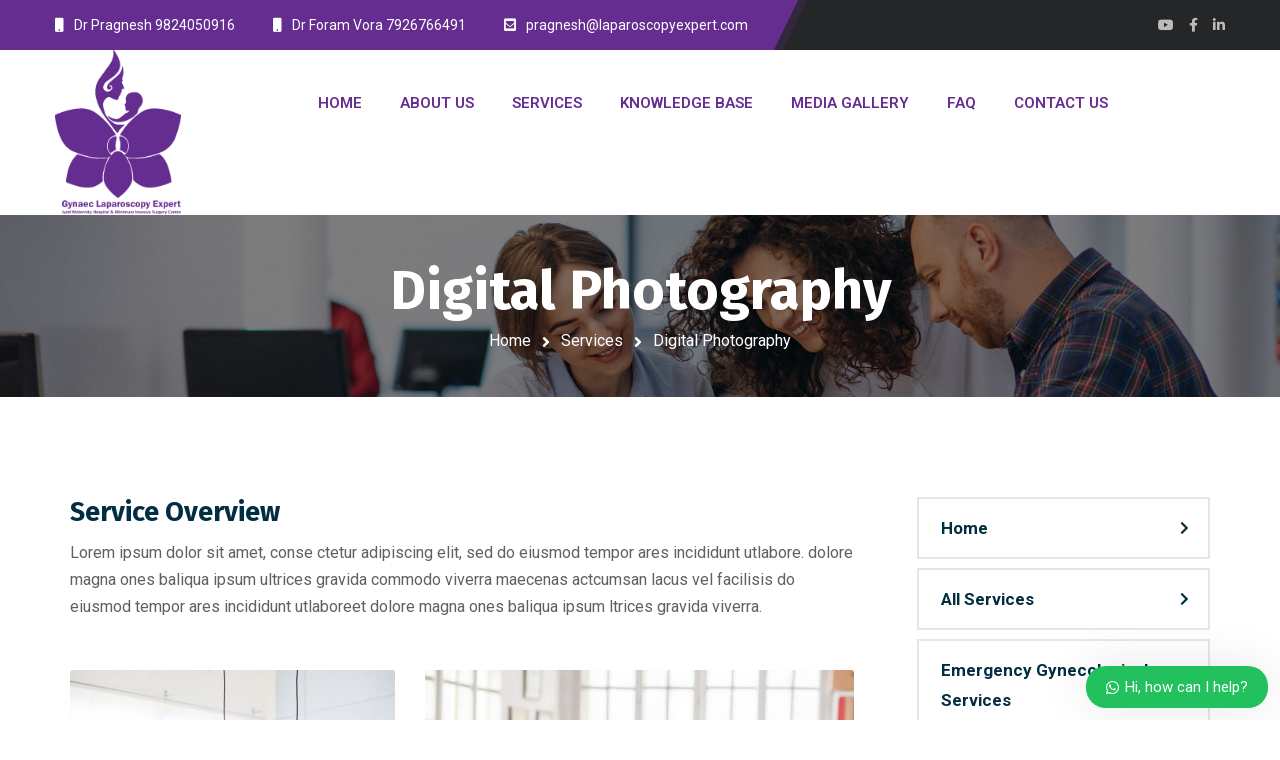

--- FILE ---
content_type: text/html; charset=UTF-8
request_url: https://laparoscopyexpert.com/services/digital-photography/
body_size: 16538
content:
<!DOCTYPE html>
<html lang="en-US">
<head>
	<meta name="viewport" content="width=device-width, initial-scale=1" />
	<meta http-equiv="Content-Type" content="text/html; charset=UTF-8" />
	<title>Digital Photography &#8211; Laparosacopy Experts</title>
<meta name='robots' content='max-image-preview:large' />
<link rel='dns-prefetch' href='//fonts.googleapis.com' />
<link rel='dns-prefetch' href='//s.w.org' />
<link rel='stylesheet' id='wp-block-library-css'  href='https://laparoscopyexpert.com/wp-includes/css/dist/block-library/style.min.css?ver=f99a30ae8d3324f39ef5d711bae12390' type='text/css' media='all' />
<style id='global-styles-inline-css' type='text/css'>
body{--wp--preset--color--black: #000000;--wp--preset--color--cyan-bluish-gray: #abb8c3;--wp--preset--color--white: #ffffff;--wp--preset--color--pale-pink: #f78da7;--wp--preset--color--vivid-red: #cf2e2e;--wp--preset--color--luminous-vivid-orange: #ff6900;--wp--preset--color--luminous-vivid-amber: #fcb900;--wp--preset--color--light-green-cyan: #7bdcb5;--wp--preset--color--vivid-green-cyan: #00d084;--wp--preset--color--pale-cyan-blue: #8ed1fc;--wp--preset--color--vivid-cyan-blue: #0693e3;--wp--preset--color--vivid-purple: #9b51e0;--wp--preset--gradient--vivid-cyan-blue-to-vivid-purple: linear-gradient(135deg,rgba(6,147,227,1) 0%,rgb(155,81,224) 100%);--wp--preset--gradient--light-green-cyan-to-vivid-green-cyan: linear-gradient(135deg,rgb(122,220,180) 0%,rgb(0,208,130) 100%);--wp--preset--gradient--luminous-vivid-amber-to-luminous-vivid-orange: linear-gradient(135deg,rgba(252,185,0,1) 0%,rgba(255,105,0,1) 100%);--wp--preset--gradient--luminous-vivid-orange-to-vivid-red: linear-gradient(135deg,rgba(255,105,0,1) 0%,rgb(207,46,46) 100%);--wp--preset--gradient--very-light-gray-to-cyan-bluish-gray: linear-gradient(135deg,rgb(238,238,238) 0%,rgb(169,184,195) 100%);--wp--preset--gradient--cool-to-warm-spectrum: linear-gradient(135deg,rgb(74,234,220) 0%,rgb(151,120,209) 20%,rgb(207,42,186) 40%,rgb(238,44,130) 60%,rgb(251,105,98) 80%,rgb(254,248,76) 100%);--wp--preset--gradient--blush-light-purple: linear-gradient(135deg,rgb(255,206,236) 0%,rgb(152,150,240) 100%);--wp--preset--gradient--blush-bordeaux: linear-gradient(135deg,rgb(254,205,165) 0%,rgb(254,45,45) 50%,rgb(107,0,62) 100%);--wp--preset--gradient--luminous-dusk: linear-gradient(135deg,rgb(255,203,112) 0%,rgb(199,81,192) 50%,rgb(65,88,208) 100%);--wp--preset--gradient--pale-ocean: linear-gradient(135deg,rgb(255,245,203) 0%,rgb(182,227,212) 50%,rgb(51,167,181) 100%);--wp--preset--gradient--electric-grass: linear-gradient(135deg,rgb(202,248,128) 0%,rgb(113,206,126) 100%);--wp--preset--gradient--midnight: linear-gradient(135deg,rgb(2,3,129) 0%,rgb(40,116,252) 100%);--wp--preset--duotone--dark-grayscale: url('#wp-duotone-dark-grayscale');--wp--preset--duotone--grayscale: url('#wp-duotone-grayscale');--wp--preset--duotone--purple-yellow: url('#wp-duotone-purple-yellow');--wp--preset--duotone--blue-red: url('#wp-duotone-blue-red');--wp--preset--duotone--midnight: url('#wp-duotone-midnight');--wp--preset--duotone--magenta-yellow: url('#wp-duotone-magenta-yellow');--wp--preset--duotone--purple-green: url('#wp-duotone-purple-green');--wp--preset--duotone--blue-orange: url('#wp-duotone-blue-orange');--wp--preset--font-size--small: 13px;--wp--preset--font-size--medium: 20px;--wp--preset--font-size--large: 36px;--wp--preset--font-size--x-large: 42px;}.has-black-color{color: var(--wp--preset--color--black) !important;}.has-cyan-bluish-gray-color{color: var(--wp--preset--color--cyan-bluish-gray) !important;}.has-white-color{color: var(--wp--preset--color--white) !important;}.has-pale-pink-color{color: var(--wp--preset--color--pale-pink) !important;}.has-vivid-red-color{color: var(--wp--preset--color--vivid-red) !important;}.has-luminous-vivid-orange-color{color: var(--wp--preset--color--luminous-vivid-orange) !important;}.has-luminous-vivid-amber-color{color: var(--wp--preset--color--luminous-vivid-amber) !important;}.has-light-green-cyan-color{color: var(--wp--preset--color--light-green-cyan) !important;}.has-vivid-green-cyan-color{color: var(--wp--preset--color--vivid-green-cyan) !important;}.has-pale-cyan-blue-color{color: var(--wp--preset--color--pale-cyan-blue) !important;}.has-vivid-cyan-blue-color{color: var(--wp--preset--color--vivid-cyan-blue) !important;}.has-vivid-purple-color{color: var(--wp--preset--color--vivid-purple) !important;}.has-black-background-color{background-color: var(--wp--preset--color--black) !important;}.has-cyan-bluish-gray-background-color{background-color: var(--wp--preset--color--cyan-bluish-gray) !important;}.has-white-background-color{background-color: var(--wp--preset--color--white) !important;}.has-pale-pink-background-color{background-color: var(--wp--preset--color--pale-pink) !important;}.has-vivid-red-background-color{background-color: var(--wp--preset--color--vivid-red) !important;}.has-luminous-vivid-orange-background-color{background-color: var(--wp--preset--color--luminous-vivid-orange) !important;}.has-luminous-vivid-amber-background-color{background-color: var(--wp--preset--color--luminous-vivid-amber) !important;}.has-light-green-cyan-background-color{background-color: var(--wp--preset--color--light-green-cyan) !important;}.has-vivid-green-cyan-background-color{background-color: var(--wp--preset--color--vivid-green-cyan) !important;}.has-pale-cyan-blue-background-color{background-color: var(--wp--preset--color--pale-cyan-blue) !important;}.has-vivid-cyan-blue-background-color{background-color: var(--wp--preset--color--vivid-cyan-blue) !important;}.has-vivid-purple-background-color{background-color: var(--wp--preset--color--vivid-purple) !important;}.has-black-border-color{border-color: var(--wp--preset--color--black) !important;}.has-cyan-bluish-gray-border-color{border-color: var(--wp--preset--color--cyan-bluish-gray) !important;}.has-white-border-color{border-color: var(--wp--preset--color--white) !important;}.has-pale-pink-border-color{border-color: var(--wp--preset--color--pale-pink) !important;}.has-vivid-red-border-color{border-color: var(--wp--preset--color--vivid-red) !important;}.has-luminous-vivid-orange-border-color{border-color: var(--wp--preset--color--luminous-vivid-orange) !important;}.has-luminous-vivid-amber-border-color{border-color: var(--wp--preset--color--luminous-vivid-amber) !important;}.has-light-green-cyan-border-color{border-color: var(--wp--preset--color--light-green-cyan) !important;}.has-vivid-green-cyan-border-color{border-color: var(--wp--preset--color--vivid-green-cyan) !important;}.has-pale-cyan-blue-border-color{border-color: var(--wp--preset--color--pale-cyan-blue) !important;}.has-vivid-cyan-blue-border-color{border-color: var(--wp--preset--color--vivid-cyan-blue) !important;}.has-vivid-purple-border-color{border-color: var(--wp--preset--color--vivid-purple) !important;}.has-vivid-cyan-blue-to-vivid-purple-gradient-background{background: var(--wp--preset--gradient--vivid-cyan-blue-to-vivid-purple) !important;}.has-light-green-cyan-to-vivid-green-cyan-gradient-background{background: var(--wp--preset--gradient--light-green-cyan-to-vivid-green-cyan) !important;}.has-luminous-vivid-amber-to-luminous-vivid-orange-gradient-background{background: var(--wp--preset--gradient--luminous-vivid-amber-to-luminous-vivid-orange) !important;}.has-luminous-vivid-orange-to-vivid-red-gradient-background{background: var(--wp--preset--gradient--luminous-vivid-orange-to-vivid-red) !important;}.has-very-light-gray-to-cyan-bluish-gray-gradient-background{background: var(--wp--preset--gradient--very-light-gray-to-cyan-bluish-gray) !important;}.has-cool-to-warm-spectrum-gradient-background{background: var(--wp--preset--gradient--cool-to-warm-spectrum) !important;}.has-blush-light-purple-gradient-background{background: var(--wp--preset--gradient--blush-light-purple) !important;}.has-blush-bordeaux-gradient-background{background: var(--wp--preset--gradient--blush-bordeaux) !important;}.has-luminous-dusk-gradient-background{background: var(--wp--preset--gradient--luminous-dusk) !important;}.has-pale-ocean-gradient-background{background: var(--wp--preset--gradient--pale-ocean) !important;}.has-electric-grass-gradient-background{background: var(--wp--preset--gradient--electric-grass) !important;}.has-midnight-gradient-background{background: var(--wp--preset--gradient--midnight) !important;}.has-small-font-size{font-size: var(--wp--preset--font-size--small) !important;}.has-medium-font-size{font-size: var(--wp--preset--font-size--medium) !important;}.has-large-font-size{font-size: var(--wp--preset--font-size--large) !important;}.has-x-large-font-size{font-size: var(--wp--preset--font-size--x-large) !important;}
</style>
<link rel='stylesheet' id='contact-form-7-css'  href='https://laparoscopyexpert.com/wp-content/plugins/contact-form-7/includes/css/styles.css?ver=5.6.4' type='text/css' media='all' />
<link rel='stylesheet' id='owl-carousel-css'  href='https://laparoscopyexpert.com/wp-content/plugins/gyan-elements/assets/css/owl.carousel.min.css?ver=2.3.4' type='text/css' media='all' />
<link rel='stylesheet' id='gyan-widget-style-css'  href='https://laparoscopyexpert.com/wp-content/plugins/gyan-elements/widgets/custom-widgets-min.css?ver=2.0.4' type='text/css' media='all' />
<link rel='stylesheet' id='rs-plugin-settings-css'  href='https://laparoscopyexpert.com/wp-content/plugins/revslider/public/assets/css/rs6.css?ver=6.2.21' type='text/css' media='all' />
<style id='rs-plugin-settings-inline-css' type='text/css'>
#rs-demo-id {}
</style>
<link rel='stylesheet' id='font-awesome-free-css'  href='https://laparoscopyexpert.com/wp-content/themes/bizix/webfonts/font-awesome.min.css?ver=2.0.5' type='text/css' media='all' />
<link rel='stylesheet' id='swm-theme-style-minify-css'  href='https://laparoscopyexpert.com/wp-content/themes/bizix/css/global-header-layout-min.css?ver=2.0.5' type='text/css' media='all' />
<link rel='stylesheet' id='swm-google-fonts-css'  href='//fonts.googleapis.com/css?family=Roboto%3A400%2C400italic%2C500%2C500italic%2C600%2C600italic%2C700%2C700italic%7CRoboto%3A600%7CFira+Sans%3A700%7CFira+Sans%3A700%7CFira+Sans%3A700&#038;display=swap&#038;subset=latin%2Clatin-ext&#038;ver=2.0.5' type='text/css' media='all' />
<link rel='stylesheet' id='elementor-icons-css'  href='https://laparoscopyexpert.com/wp-content/plugins/elementor/assets/lib/eicons/css/elementor-icons.min.css?ver=5.21.0' type='text/css' media='all' />
<link rel='stylesheet' id='elementor-frontend-css'  href='https://laparoscopyexpert.com/wp-content/plugins/elementor/assets/css/frontend.min.css?ver=3.15.3' type='text/css' media='all' />
<style id='elementor-frontend-inline-css' type='text/css'>
.elementor-widget-edp-blob-generator.elementor-absolute {
		z-index: auto;
	}
</style>
<link rel='stylesheet' id='swiper-css'  href='https://laparoscopyexpert.com/wp-content/plugins/elementor/assets/lib/swiper/css/swiper.min.css?ver=5.3.6' type='text/css' media='all' />
<link rel='stylesheet' id='elementor-post-13-css'  href='https://laparoscopyexpert.com/wp-content/uploads/elementor/css/post-13.css?ver=1720606888' type='text/css' media='all' />
<link rel='stylesheet' id='font-awesome-5-all-css'  href='https://laparoscopyexpert.com/wp-content/plugins/elementor/assets/lib/font-awesome/css/all.min.css?ver=3.15.3' type='text/css' media='all' />
<link rel='stylesheet' id='font-awesome-4-shim-css'  href='https://laparoscopyexpert.com/wp-content/plugins/elementor/assets/lib/font-awesome/css/v4-shims.min.css?ver=3.15.3' type='text/css' media='all' />
<link rel='stylesheet' id='elementor-global-css'  href='https://laparoscopyexpert.com/wp-content/uploads/elementor/css/global.css?ver=1720606889' type='text/css' media='all' />
<link rel='stylesheet' id='elementor-post-392-css'  href='https://laparoscopyexpert.com/wp-content/uploads/elementor/css/post-392.css?ver=1720665309' type='text/css' media='all' />
<link rel='stylesheet' id='wws-icons-css'  href='https://laparoscopyexpert.com/wp-content/plugins/whatsapp//assets/css/wws-icons.css?ver=1.9.6' type='text/css' media='all' />
<link rel='stylesheet' id='wws-public-style-css'  href='https://laparoscopyexpert.com/wp-content/plugins/whatsapp/assets/css/wws-public-style.css?ver=1.9.6' type='text/css' media='all' />
<style id='wws-public-style-inline-css' type='text/css'>
.wws--bg-color {
            background-color: #22c15e;
        }.wws--text-color {
                color: #ffffff;
        }.wws-popup__open-btn {
                padding: 8px 20px;
                font-size: 15px;
                border-radius: 20px;
                display: inline-block;
                margin-top: 15px;
                cursor: pointer;
            }.wws-popup-container--position { 
                    right: 12px; 
                    bottom: 12px; 
                }
                .wws-popup__open-btn { float: right; }
                .wws-gradient--position {
                  bottom: 0;
                  right: 0;
                  background: radial-gradient(ellipse at bottom right, rgba(29, 39, 54, 0.2) 0, rgba(29, 39, 54, 0) 72%);
                }
</style>
<link rel='stylesheet' id='wws-public-template-css'  href='https://laparoscopyexpert.com/wp-content/plugins/whatsapp/assets/css/wws-public-template-3.css?ver=1.9.6' type='text/css' media='all' />
<link rel='stylesheet' id='google-fonts-1-css'  href='https://fonts.googleapis.com/css?family=Roboto%3A100%2C100italic%2C200%2C200italic%2C300%2C300italic%2C400%2C400italic%2C500%2C500italic%2C600%2C600italic%2C700%2C700italic%2C800%2C800italic%2C900%2C900italic%7CRoboto+Slab%3A100%2C100italic%2C200%2C200italic%2C300%2C300italic%2C400%2C400italic%2C500%2C500italic%2C600%2C600italic%2C700%2C700italic%2C800%2C800italic%2C900%2C900italic%7CFira+Sans%3A100%2C100italic%2C200%2C200italic%2C300%2C300italic%2C400%2C400italic%2C500%2C500italic%2C600%2C600italic%2C700%2C700italic%2C800%2C800italic%2C900%2C900italic&#038;display=auto&#038;ver=f99a30ae8d3324f39ef5d711bae12390' type='text/css' media='all' />
<link rel="preconnect" href="https://fonts.gstatic.com/" crossorigin><script type='text/javascript' src='https://laparoscopyexpert.com/wp-includes/js/jquery/jquery.min.js?ver=3.6.0' id='jquery-core-js'></script>
<script type='text/javascript' src='https://laparoscopyexpert.com/wp-includes/js/jquery/jquery-migrate.min.js?ver=3.3.2' id='jquery-migrate-js'></script>
<script type='text/javascript' src='https://laparoscopyexpert.com/wp-content/plugins/revslider/public/assets/js/rbtools.min.js?ver=6.2.21' id='tp-tools-js'></script>
<script type='text/javascript' src='https://laparoscopyexpert.com/wp-content/plugins/revslider/public/assets/js/rs6.min.js?ver=6.2.21' id='revmin-js'></script>
<script type='text/javascript' src='https://laparoscopyexpert.com/wp-content/plugins/elementor/assets/lib/font-awesome/js/v4-shims.min.js?ver=3.15.3' id='font-awesome-4-shim-js'></script>
<link rel="https://api.w.org/" href="https://laparoscopyexpert.com/wp-json/" /><link rel="alternate" type="application/json" href="https://laparoscopyexpert.com/wp-json/wp/v2/pages/392" /><link rel="EditURI" type="application/rsd+xml" title="RSD" href="https://laparoscopyexpert.com/xmlrpc.php?rsd" />
<link rel="wlwmanifest" type="application/wlwmanifest+xml" href="https://laparoscopyexpert.com/wp-includes/wlwmanifest.xml" /> 

<link rel="canonical" href="https://laparoscopyexpert.com/services/digital-photography/" />
<link rel='shortlink' href='https://laparoscopyexpert.com/?p=392' />
<link rel="alternate" type="application/json+oembed" href="https://laparoscopyexpert.com/wp-json/oembed/1.0/embed?url=https%3A%2F%2Flaparoscopyexpert.com%2Fservices%2Fdigital-photography%2F" />
<link rel="alternate" type="text/xml+oembed" href="https://laparoscopyexpert.com/wp-json/oembed/1.0/embed?url=https%3A%2F%2Flaparoscopyexpert.com%2Fservices%2Fdigital-photography%2F&#038;format=xml" />

		<!-- GA Google Analytics @ https://m0n.co/ga -->
		<script>
			(function(i,s,o,g,r,a,m){i['GoogleAnalyticsObject']=r;i[r]=i[r]||function(){
			(i[r].q=i[r].q||[]).push(arguments)},i[r].l=1*new Date();a=s.createElement(o),
			m=s.getElementsByTagName(o)[0];a.async=1;a.src=g;m.parentNode.insertBefore(a,m)
			})(window,document,'script','https://www.google-analytics.com/analytics.js','ga');
			ga('create', 'UA-6762568-1', 'auto');
			ga('send', 'pageview');
		</script>

	<meta name="generator" content="Site Kit by Google 1.74.0" /><meta name="generator" content="Elementor 3.15.3; features: e_dom_optimization, e_optimized_assets_loading, additional_custom_breakpoints; settings: css_print_method-external, google_font-enabled, font_display-auto">
<style type="text/css">.recentcomments a{display:inline !important;padding:0 !important;margin:0 !important;}</style><link rel="icon" href="https://laparoscopyexpert.com/wp-content/uploads/2022/05/laprosocpy-experts-90x90.png" sizes="32x32" />
<link rel="icon" href="https://laparoscopyexpert.com/wp-content/uploads/2022/05/laprosocpy-experts.png" sizes="192x192" />
<link rel="apple-touch-icon" href="https://laparoscopyexpert.com/wp-content/uploads/2022/05/laprosocpy-experts.png" />
<meta name="msapplication-TileImage" content="https://laparoscopyexpert.com/wp-content/uploads/2022/05/laprosocpy-experts.png" />
<script type="text/javascript">function setREVStartSize(e){
			//window.requestAnimationFrame(function() {				 
				window.RSIW = window.RSIW===undefined ? window.innerWidth : window.RSIW;	
				window.RSIH = window.RSIH===undefined ? window.innerHeight : window.RSIH;	
				try {								
					var pw = document.getElementById(e.c).parentNode.offsetWidth,
						newh;
					pw = pw===0 || isNaN(pw) ? window.RSIW : pw;
					e.tabw = e.tabw===undefined ? 0 : parseInt(e.tabw);
					e.thumbw = e.thumbw===undefined ? 0 : parseInt(e.thumbw);
					e.tabh = e.tabh===undefined ? 0 : parseInt(e.tabh);
					e.thumbh = e.thumbh===undefined ? 0 : parseInt(e.thumbh);
					e.tabhide = e.tabhide===undefined ? 0 : parseInt(e.tabhide);
					e.thumbhide = e.thumbhide===undefined ? 0 : parseInt(e.thumbhide);
					e.mh = e.mh===undefined || e.mh=="" || e.mh==="auto" ? 0 : parseInt(e.mh,0);		
					if(e.layout==="fullscreen" || e.l==="fullscreen") 						
						newh = Math.max(e.mh,window.RSIH);					
					else{					
						e.gw = Array.isArray(e.gw) ? e.gw : [e.gw];
						for (var i in e.rl) if (e.gw[i]===undefined || e.gw[i]===0) e.gw[i] = e.gw[i-1];					
						e.gh = e.el===undefined || e.el==="" || (Array.isArray(e.el) && e.el.length==0)? e.gh : e.el;
						e.gh = Array.isArray(e.gh) ? e.gh : [e.gh];
						for (var i in e.rl) if (e.gh[i]===undefined || e.gh[i]===0) e.gh[i] = e.gh[i-1];
											
						var nl = new Array(e.rl.length),
							ix = 0,						
							sl;					
						e.tabw = e.tabhide>=pw ? 0 : e.tabw;
						e.thumbw = e.thumbhide>=pw ? 0 : e.thumbw;
						e.tabh = e.tabhide>=pw ? 0 : e.tabh;
						e.thumbh = e.thumbhide>=pw ? 0 : e.thumbh;					
						for (var i in e.rl) nl[i] = e.rl[i]<window.RSIW ? 0 : e.rl[i];
						sl = nl[0];									
						for (var i in nl) if (sl>nl[i] && nl[i]>0) { sl = nl[i]; ix=i;}															
						var m = pw>(e.gw[ix]+e.tabw+e.thumbw) ? 1 : (pw-(e.tabw+e.thumbw)) / (e.gw[ix]);					
						newh =  (e.gh[ix] * m) + (e.tabh + e.thumbh);
					}				
					if(window.rs_init_css===undefined) window.rs_init_css = document.head.appendChild(document.createElement("style"));					
					document.getElementById(e.c).height = newh+"px";
					window.rs_init_css.innerHTML += "#"+e.c+"_wrapper { height: "+newh+"px }";				
				} catch(e){
					console.log("Failure at Presize of Slider:" + e)
				}					   
			//});
		  };</script>
<style id="swm_customizer_css_output" type="text/css">@media (min-width:1200px){.swm-container{max-width:1200px;}}a.swm-go-top-scroll-btn{background:#252628;color:#ffffff;}body{font-size:16px;line-height:1.7;}.swm-site-content h1{font-size:40px;line-height:55px;}.swm-site-content h2{font-size:33px;line-height:50px;}.swm-site-content h3{font-size:29px;line-height:40px;}.swm-site-content h4{font-size:25px;line-height:36px;}.swm-site-content h5{font-size:22px;line-height:30px;}.swm-site-content h6{font-size:19px;line-height:25px;}h4.vc_tta-panel-title{font-size:16px;}body{font-family:Roboto;font-style:normal !important;font-weight:400;}.swm-site-content .sidebar .swm-sidebar-ttl h3,.swm-sidepanel .swm-sidepanel-ttl h3,.footer .swm-footer-widget h3,.gyan_widget_tabs .gyan_wid_tabs li,.gyan-heading-text,.swm-heading-text,blockquote.wp-block-quote.is-style-large p,p.has-large-font-size,.has-drop-cap:not(:focus)::first-letter{font-family:Fira Sans;font-style:normal !important;font-weight:700;}h1,h2,h3,h4,h5,h6,.gyan_fancy_heading_text,.gyan-heading-font,.gyan-font-heading,.swm-heading-font,.swm-font-heading,.swm-pf-only-title,.gyan_events_main_title{font-family:Fira Sans;font-style:normal !important;font-weight:700;}h4.vc_tta-panel-title{font-family:Roboto;font-weight:400;}.swm-site-content blockquote,.swm-site-content blockquote p{font-family:Roboto;font-weight:400;}.swm-main-container.swm-site-content{padding-top:100px;padding-bottom:100px;}@media only screen and (max-width:767px){.swm-main-container.swm-site-content{padding-top:80px;padding-bottom:80px;}}@media only screen and (max-width:480px){.swm-main-container.swm-site-content{padding-top:60px;padding-bottom:60px;}}@media only screen and (min-width:980px){}.swm-site-content a{color:#662d91;}.swm-site-content a:hover,ul.swm-search-list li h4 a:hover,.swm-content-color a:hover,.swm-related-link a:hover{color:#662d91;}a.swm-button span:hover,button.swm-button:hover,.swm-site-content a.button:hover,.swm-site-content a.button.button-alt,.swm-site-content a.button.button-alt:hover,.swm-sidepanel .tagcloud a,.sidebar .tagcloud a,.sidebar .tagcloud a:hover,.sidebar a.swm-button-hover-white,a.swm-button:hover,.swm-post-single-tags a:hover,blockquote:before,a.comment-reply-link:hover,.sidebar #wp-calendar caption,.swm-sidepanel #wp-calendar caption,ul.swm-post-author-icon li:hover a,.swm-pagination .page-numbers.current,.swm-pagination-menu>span,.swm-pagination-menu>a:hover,.swm-next-prev-pagination a:hover,.swm-pagination a.page-numbers:hover,span.post-page-numbers.current,.swm-pagination-menu a:hover,.swm-site-content a.post-page-numbers:hover,.gyan-pagination-menu>a:hover,.gyan-next-prev-pagination a:hover,.gyan-pagination .page-numbers.current,.gyan-pagination-menu>span,.gyan-pagination a.page-numbers:hover,.gyan-pagination-menu a:hover,.wp-block-pullquote::before,.wp-block-button a,.is-style-outline .wp-block-button__link:hover,.wp-block-file a.wp-block-file__button,.footer #wp-calendar caption{background:#662d91;color:#ffffff;}.swm-primary-skin-col,.sidebar .gyan-posts-slider-widget .owl-next,.sidebar .gyan-posts-slider-widget .owl-prev,.sidebar .gyan-posts-slider-widget-meta-cat a,.is-style-outline .wp-block-button__link,.has-drop-cap:not(:focus)::first-letter,.swm-site-content table tr th a,#commentform p.logged-in-as a,a.swm-pp-link-title span.swm-heading-text:hover,.comment-form-author:before,.comment-form-email:before,.comment-form-comment:before,.swm-post-meta i,a.swm-pp-link-title span:hover{color:#662d91;}.swm-post-date-line:before,.swm-mobi-nav-close{background:#662d91;}.swm-next-prev-box:hover a .swm-pp-arrow i{color:#ffffff;}.swm-mobi-nav-close:before,.swm-mobi-nav-close:after{background:#ffffff;}input[type=text]:focus,input[type="password"]:focus,input[type="email"]:focus,input[type="number"]:focus,input[type="url"]:focus,input[type="tel"]:focus,input[type="search"]:focus,textarea:focus,.comment-form textarea:focus,.post-password-form input[type=password]:focus,#commentform input[type="text"]:focus,input[type="password"]:focus,#commentform textarea:focus,.widget_search .swm-search-form input[type="text"]:focus,ul.swm-post-author-icon li:hover a,.swm-post-single-tags a:hover,.sidebar .gyan-posts-slider-widget .owl-dot.active,.swm-sidepanel .gyan-posts-slider-widget .owl-dot.active,.sticky .swm-post-content-block,blockquote,.swm-site-content blockquote,.is-style-outline .wp-block-button__link,.is-style-outline .wp-block-button__link:hover{border-color:#662d91;}a.swm-button span,button.swm-button,.swm-site-content a.button,.swm-site-content a.button.button-alt2,.swm-site-content a.button.button-alt2:hover,button.button,.swm-next-prev-box:hover .swm-pp-arrow,a.swm-button,.swm-post-meta-date,.sidebar table#wp-calendar thead th,.swm-sidepanel #wp-calendar thead,.swm-sidepanel .tagcloud a:hover,.sidebar .tagcloud a:hover,.wp-block-pullquote.is-style-solid-color:not(.has-background-color),.wp-block-button a:hover,.wp-block-file a.wp-block-file__button:hover{background:#252628;color:#ffffff;}.swm-pp-view-all a i,.comment-date i,.swm-site-content h5 a:hover,.swm-search-page-readmore a:hover,.sidebar .widget_search .swm-search-form button.swm-search-button,.swm-sidepanel .widget_search .swm-search-form button.swm-search-button,.swm-next-prev-box a .swm-pp-arrow i,.swm-pp-arrow i,.swm-pp-link-title i.fa,a.comment-edit-link,.sidebar a.swm-button-hover-white:hover,.sidebar .gyan-posts-slider-widget .owl-next:hover,.sidebar .gyan-posts-slider-widget .owl-prev:hover,.sidebar .gyan-posts-slider-widget-meta-cat a:hover,#commentform p.logged-in-as a:hover{color:#252628;}.gyan-recent-post-style-two .gyan-recent-post-meta ul li:after,blockquote:after{background:#252628;}.sidebar a.swm-button-hover-white:hover{background:#ffffff;}.swm-secondary-skin-text{color:#ffffff;}::selection{background:#662d91;color:#ffffff;}::-moz-selection{background:#662d91;color:#ffffff;}button,html input[type="button"],input[type=button],input[type="reset"],input[type="submit"],a.button,button.button,.button,.gyan-button,a.gyan-button,input.gyan-button,button.gyan-button,input.gyan-button[type="submit"],a.swm-button{background:#662d91;color:#ffffff;}.swm-site-content button:hover,html input[type="button"]:hover,input[type=button]:hover,input[type="reset"]:hover,input[type="submit"]:hover,a.button:hover,button.button:hover,.button:hover,.gyan-button:hover,a.gyan-button:hover,input.gyan-button:hover,button.gyan-button:hover,input.gyan-button[type="submit"]:hover,a.swm-button:hover{background:#252628;color:#ffffff;}.swm-topbar,.swm-topbar a{font-size:14px;}.swm-topbar .swm-container:before,.swm-topbar-content .left:before,.swm-topbar-content .left:after{background:#662d91;}.swm-topbar .left i.fas{color:#ffffff;}.swm-header-main-container{background:#ffffff;}@media only screen and (max-width:767px){body.transparentHeader .swm-header{background:#ffffff;}}.swm-logo{width:126px;}@media only screen and (min-width:768px){.header-main,.swm-header-logo-section,.swm-header-search,.swm-header-button-wrap,#swm-mobi-nav-btn,#swm-sidepanel-trigger,.swm-sidepanel-trigger-wrap,.swm_header_contact_info{height:107px;}}@media only screen and (max-width:767px){.header-main,.swm-header-logo-section,.swm-header-button-wrap,.swm-header-search,#swm-mobi-nav-btn,#swm-sidepanel-trigger,.swm-sidepanel-trigger-wrap{height:107px;}}@media only screen and (max-width:480px){.header-main,.swm-header-logo-section,.swm-header-button-wrap,.swm-header-search,#swm-mobi-nav-btn,#swm-sidepanel-trigger,.swm-sidepanel-trigger-wrap{height:80px;}}@media (min-width:1200px){body:not(.swm-l-boxed) .header_2_alt #swm-main-nav-holder.sticky-on .swm-infostack-menu,body:not(.swm-l-boxed) .header_2 #swm-main-nav-holder.sticky-on .swm-infostack-menu,body:not(.swm-l-boxed) .header_2_t #swm-main-nav-holder.sticky-on .swm-infostack-menu {max-width:1200px;}}@media (max-width:1199px){body:not(.swm-l-boxed) .header_2_alt #swm-main-nav-holder.sticky-on .swm-infostack-menu,body:not(.swm-l-boxed) .header_2 #swm-main-nav-holder.sticky-on .swm-infostack-menu,body:not(.swm-l-boxed) .header_2_t #swm-main-nav-holder.sticky-on .swm-infostack-menu {max-width:calc(100% - 0px);}}.swm-primary-nav>li.pm-dropdown ul li a span,ul.swm-primary-nav>li>a{font-family:Roboto;font-style:normal;font-weight:600;}ul.swm-primary-nav>li{line-height:107px;}ul.swm-primary-nav>li>a{color:#662d91;font-size:15px;margin:0 19px;text-transform:uppercase;}ul.swm-primary-nav>li>a:hover,ul.swm-primary-nav>li.swm-m-active>a{color:#7f0000;}.swm-sp-icon-box:hover .swm-sp-icon-inner,.swm-sp-icon-box:hover .swm-sp-icon-inner:after,.swm-sp-icon-box:hover .swm-sp-icon-inner:before,.s_two .swm-sp-icon-box:hover .swm-sp-icon-inner span{background:#7f0000;}.swm-sp-icon-box:hover,.swm-header-search span:hover,span.swm-mobi-nav-btn-box>span:hover{color:#7f0000;border-color:#7f0000;}span.swm-mobi-nav-btn-box>span:hover:before,span.swm-mobi-nav-btn-box>span:hover:after,span.swm-mobi-nav-btn-box>span:hover>span{background:#7f0000;}.swm-primary-nav>li>a>span:before,.swm-primary-nav>li.swm-m-active>a>span:before,.swm-primary-nav>li>a:before,.swm-primary-nav>li.swm-m-active>a:before{background:#662d91;}.swm-header-search{color:#662d91;}#swm-mobi-nav-icon span.swm-mobi-nav-btn-box>span{border-color:#662d91;}span.swm-mobi-nav-btn-box>span:before,span.swm-mobi-nav-btn-box>span:after,span.swm-mobi-nav-btn-box>span>span{background-color:#662d91;}.swm-infostack-menu,.header_2_alt .swm-infostack-menu:before,.swm-infostack-menu:after{background:rgba(255,255,255,1);}.swm-primary-nav>li.pm-dropdown ul,.swm-primary-nav>li.megamenu-on ul>li>ul>li{font-size:14px;text-transform:none;}.swm-primary-nav>li.megamenu-on>ul>li{line-height:22px;}.swm-primary-nav>li.megamenu-on>ul>li span.megamenu-column-header a{font-size:18px;color:#032e42;}.swm-primary-nav>li.megamenu-on>ul>li>ul li a span{padding-top:5px;padding-bottom:5px;line-height:23px;}.swm-primary-nav>li.pm-dropdown ul li a{padding-top:7px;padding-bottom:7px;}.swm-primary-nav>li.pm-dropdown ul{width:236px;left:19px;}.swm-primary-nav>li.pm-dropdown li.menu-item-has-children>a:after{display:none;}#swm-mobi-nav ul li{font-size:14px;text-transform:none;}@media only screen and (max-width:1000px){#swm-mobi-nav-icon{display:block;}.swm-primary-nav-wrap{display:none;}.swm-header-menu-section-wrap {margin-bottom:0;}ul.swm-primary-nav>li>a>span>i{width:auto;display:inline-block;height:auto;margin-right:8px;}.swm-main-nav{float:right;}}#swm-main-nav-holder.sticky-on ul.swm-primary-nav>li>a{color:#032e42;}#swm-main-nav-holder.sticky-on ul.swm-primary-nav>li>a:hover,#swm-main-nav-holder.sticky-on ul.swm-primary-nav>li.swm-m-active>a{color:#662d91;}#swm-main-nav-holder.sticky-on .swm-sp-icon-box:hover,#swm-main-nav-holder.sticky-on .swm-header-search span:hover,#swm-main-nav-holder.sticky-on span.swm-mobi-nav-btn-box>span:hover{color:#662d91;border-color:#662d91;}#swm-main-nav-holder.sticky-on .swm-sp-icon-box:hover .swm-sp-icon-inner,#swm-main-nav-holder.sticky-on .swm-sp-icon-box:hover .swm-sp-icon-inner:after,#swm-main-nav-holder.sticky-on .swm-sp-icon-box:hover .swm-sp-icon-inner:before,#swm-main-nav-holder.sticky-on .s_two .swm-sp-icon-box:hover .swm-sp-icon-inner span{background-color:#662d91;}#swm-main-nav-holder.sticky-on{background:#ffffff;}#swm-main-nav-holder.sticky-on .swm-primary-nav>li>a>span:before,#swm-main-nav-holder.sticky-on .swm-primary-nav>li.swm-m-active>a>span:before,#swm-main-nav-holder.sticky-on .swm-primary-nav>li>a:before,#swm-main-nav-holder.sticky-on .swm-primary-nav>li.swm-m-active>a:before{background:#662d91;}#swm-main-nav-holder.sticky-on .swm-header-search{color:#032e42;}#swm-main-nav-holder.sticky-on .swm-sp-icon-box{border-color:#032e42;}#swm-main-nav-holder.sticky-on .swm-sp-icon-box .swm-sp-icon-inner,#swm-main-nav-holder.sticky-on .swm-sp-icon-box .swm-sp-icon-inner:after,#swm-main-nav-holder.sticky-on .swm-sp-icon-box .swm-sp-icon-inner:before,#swm-main-nav-holder.sticky-on .s_two .swm-sp-icon-box .swm-sp-icon-inner span{background-color:#032e42;}.swm-sub-header-title,h1.swm-sub-header-title{font-family:Fira Sans;font-size:55px;text-transform:none;color:#ffffff;font-weight:700;font-style:normal !important;}.swm-sub-header{height:182px;background-color:#343a40;background-image:url("http://bizix.premiumthemes.in/wp-content/uploads/2020/02/sub-header.jpg");background-position:center center;-webkit-background-size:cover;-moz-background-size:cover;-o-background-size:cover;background-size:cover;}@media(min-width:768px){body.transparentHeader .swm-sub-header{padding-top:107px;}}@media(max-width:767px){.swm-sub-header{height:170px;}#swm-sub-header .swm-sub-header-title,#swm-sub-header h1.swm-sub-header-title{font-size:45px;}}@media(max-width:480px){.swm-sub-header{height:132px;}#swm-sub-header .swm-sub-header-title,#swm-sub-header h1.swm-sub-header-title{font-size:27px;}}.swm-breadcrumbs,.swm-breadcrumbs a{color:#ffffff;font-size:16px;text-transform:none;}.swm-breadcrumbs a:hover{color:#ffffff;}.swm-breadcrumbs span.swm-bc-sep{color:#ffffff;}.swm-site-content .sidebar .swm-sidebar-ttl h3 span,.swm-site-content .swm-archives-content h4,.swm-about-author-title-subtitle a{font-size:19px;letter-spacing:0px;text-transform:uppercase;}.swm-post-title h2,.swm-post-title h2 a,.swm-post-title h1{letter-spacing:0px;text-transform:none;}h5.swm-single-pg-titles,#comments h5.swm-single-pg-titles,#respond h3.comment-reply-title{font-size:25px;letter-spacing:0px;text-transform:none;line-height:44px;}.footer{background-color:#662d91;color:#ffffff;}.footer,.footer p{font-size:15px;line-height:30px;}.footer ul li a,.footer .tagcloud a,.footer .wp-caption,.footer button.button,.footer .widget_product_search #swm_product_search_form button.swm-search-button,.footer .widget_search .swm-search-form button.swm-search-button,.footer .gyan-posts-slider-widget .owl-next,.footer .gyan-posts-slider-widget .owl-prev{color:#ffffff;}.footer .widget_search .swm-search-form input[type="text"]{color:#ffffff;text-shadow:none;}.footer .widget_search .swm-search-form input[type="text"]::-webkit-input-placeholder{color:#ffffff;}.footer .widget_search .swm-search-form input[type="text"]::-moz-placeholder{color:#ffffff;}.footer .widget_search .swm-search-form input[type="text"]::-ms-placeholder{color:#ffffff;}.footer .widget_search .swm-search-form input[type="text"]::placeholder{color:#ffffff;}.footer .input-text,.footer input[type="text"],.footer input[type="password"],.footer input[type="email"],.footer input[type="number"],.footer input[type="url"],.footer input[type="tel"],.footer input[type="search"],.footer textarea,.footer select,.footer #wp-calendar thead th,.footer #wp-calendar tbody td,.footer #wp-calendar tbody td:hover,.footer input[type="text"]:focus,.footer input[type="password"]:focus,.footer input[type="email"]:focus,.footer input[type="number"]:focus,.footer input[type="url"]:focus,.footer input[type="tel"]:focus,.footer input[type="search"]:focus,.footer textarea:focus,.footer #widget_search_form #searchform #s:focus{color:#ffffff;}.footer .swm-footer-widget h3{font-size:20px;color:#ffffff;letter-spacing:0px;text-transform:none;line-height:30px;}.footer .widget_meta ul li:before,.footer .widget_categories ul li:before,.footer .widget_pages ul li:before,.footer .widget_archive ul li:before,.footer .widget_recent_comments ul li:before,.footer .widget_recent_entries ul li:before,.footer .widget-nav-menu ul li:before,.footer .widget_product_categories ul li:before,.footer .archives-link ul li:before,.footer .widget_rss ul li:before,.footer .widget-nav-menu ul li.current-menu-item:before,.footer .widget_categories ul li.current-cat:before{color:#ffffff}.footer .swm-small-footer{border-top:1px solid #3b3c3f;}</style></head>
<body class="page-template page-template-elementor_header_footer page page-id-392 page-child parent-pageid-319 wp-custom-logo layout-sidebar-right_page swm-no-boxed swm-stickyOn elementor-default elementor-template-full-width elementor-kit-13 elementor-page elementor-page-392" data-boxed-margin="40">
	<svg xmlns="http://www.w3.org/2000/svg" viewBox="0 0 0 0" width="0" height="0" focusable="false" role="none" style="visibility: hidden; position: absolute; left: -9999px; overflow: hidden;" ><defs><filter id="wp-duotone-dark-grayscale"><feColorMatrix color-interpolation-filters="sRGB" type="matrix" values=" .299 .587 .114 0 0 .299 .587 .114 0 0 .299 .587 .114 0 0 .299 .587 .114 0 0 " /><feComponentTransfer color-interpolation-filters="sRGB" ><feFuncR type="table" tableValues="0 0.49803921568627" /><feFuncG type="table" tableValues="0 0.49803921568627" /><feFuncB type="table" tableValues="0 0.49803921568627" /><feFuncA type="table" tableValues="1 1" /></feComponentTransfer><feComposite in2="SourceGraphic" operator="in" /></filter></defs></svg><svg xmlns="http://www.w3.org/2000/svg" viewBox="0 0 0 0" width="0" height="0" focusable="false" role="none" style="visibility: hidden; position: absolute; left: -9999px; overflow: hidden;" ><defs><filter id="wp-duotone-grayscale"><feColorMatrix color-interpolation-filters="sRGB" type="matrix" values=" .299 .587 .114 0 0 .299 .587 .114 0 0 .299 .587 .114 0 0 .299 .587 .114 0 0 " /><feComponentTransfer color-interpolation-filters="sRGB" ><feFuncR type="table" tableValues="0 1" /><feFuncG type="table" tableValues="0 1" /><feFuncB type="table" tableValues="0 1" /><feFuncA type="table" tableValues="1 1" /></feComponentTransfer><feComposite in2="SourceGraphic" operator="in" /></filter></defs></svg><svg xmlns="http://www.w3.org/2000/svg" viewBox="0 0 0 0" width="0" height="0" focusable="false" role="none" style="visibility: hidden; position: absolute; left: -9999px; overflow: hidden;" ><defs><filter id="wp-duotone-purple-yellow"><feColorMatrix color-interpolation-filters="sRGB" type="matrix" values=" .299 .587 .114 0 0 .299 .587 .114 0 0 .299 .587 .114 0 0 .299 .587 .114 0 0 " /><feComponentTransfer color-interpolation-filters="sRGB" ><feFuncR type="table" tableValues="0.54901960784314 0.98823529411765" /><feFuncG type="table" tableValues="0 1" /><feFuncB type="table" tableValues="0.71764705882353 0.25490196078431" /><feFuncA type="table" tableValues="1 1" /></feComponentTransfer><feComposite in2="SourceGraphic" operator="in" /></filter></defs></svg><svg xmlns="http://www.w3.org/2000/svg" viewBox="0 0 0 0" width="0" height="0" focusable="false" role="none" style="visibility: hidden; position: absolute; left: -9999px; overflow: hidden;" ><defs><filter id="wp-duotone-blue-red"><feColorMatrix color-interpolation-filters="sRGB" type="matrix" values=" .299 .587 .114 0 0 .299 .587 .114 0 0 .299 .587 .114 0 0 .299 .587 .114 0 0 " /><feComponentTransfer color-interpolation-filters="sRGB" ><feFuncR type="table" tableValues="0 1" /><feFuncG type="table" tableValues="0 0.27843137254902" /><feFuncB type="table" tableValues="0.5921568627451 0.27843137254902" /><feFuncA type="table" tableValues="1 1" /></feComponentTransfer><feComposite in2="SourceGraphic" operator="in" /></filter></defs></svg><svg xmlns="http://www.w3.org/2000/svg" viewBox="0 0 0 0" width="0" height="0" focusable="false" role="none" style="visibility: hidden; position: absolute; left: -9999px; overflow: hidden;" ><defs><filter id="wp-duotone-midnight"><feColorMatrix color-interpolation-filters="sRGB" type="matrix" values=" .299 .587 .114 0 0 .299 .587 .114 0 0 .299 .587 .114 0 0 .299 .587 .114 0 0 " /><feComponentTransfer color-interpolation-filters="sRGB" ><feFuncR type="table" tableValues="0 0" /><feFuncG type="table" tableValues="0 0.64705882352941" /><feFuncB type="table" tableValues="0 1" /><feFuncA type="table" tableValues="1 1" /></feComponentTransfer><feComposite in2="SourceGraphic" operator="in" /></filter></defs></svg><svg xmlns="http://www.w3.org/2000/svg" viewBox="0 0 0 0" width="0" height="0" focusable="false" role="none" style="visibility: hidden; position: absolute; left: -9999px; overflow: hidden;" ><defs><filter id="wp-duotone-magenta-yellow"><feColorMatrix color-interpolation-filters="sRGB" type="matrix" values=" .299 .587 .114 0 0 .299 .587 .114 0 0 .299 .587 .114 0 0 .299 .587 .114 0 0 " /><feComponentTransfer color-interpolation-filters="sRGB" ><feFuncR type="table" tableValues="0.78039215686275 1" /><feFuncG type="table" tableValues="0 0.94901960784314" /><feFuncB type="table" tableValues="0.35294117647059 0.47058823529412" /><feFuncA type="table" tableValues="1 1" /></feComponentTransfer><feComposite in2="SourceGraphic" operator="in" /></filter></defs></svg><svg xmlns="http://www.w3.org/2000/svg" viewBox="0 0 0 0" width="0" height="0" focusable="false" role="none" style="visibility: hidden; position: absolute; left: -9999px; overflow: hidden;" ><defs><filter id="wp-duotone-purple-green"><feColorMatrix color-interpolation-filters="sRGB" type="matrix" values=" .299 .587 .114 0 0 .299 .587 .114 0 0 .299 .587 .114 0 0 .299 .587 .114 0 0 " /><feComponentTransfer color-interpolation-filters="sRGB" ><feFuncR type="table" tableValues="0.65098039215686 0.40392156862745" /><feFuncG type="table" tableValues="0 1" /><feFuncB type="table" tableValues="0.44705882352941 0.4" /><feFuncA type="table" tableValues="1 1" /></feComponentTransfer><feComposite in2="SourceGraphic" operator="in" /></filter></defs></svg><svg xmlns="http://www.w3.org/2000/svg" viewBox="0 0 0 0" width="0" height="0" focusable="false" role="none" style="visibility: hidden; position: absolute; left: -9999px; overflow: hidden;" ><defs><filter id="wp-duotone-blue-orange"><feColorMatrix color-interpolation-filters="sRGB" type="matrix" values=" .299 .587 .114 0 0 .299 .587 .114 0 0 .299 .587 .114 0 0 .299 .587 .114 0 0 " /><feComponentTransfer color-interpolation-filters="sRGB" ><feFuncR type="table" tableValues="0.098039215686275 1" /><feFuncG type="table" tableValues="0 0.66274509803922" /><feFuncB type="table" tableValues="0.84705882352941 0.41960784313725" /><feFuncA type="table" tableValues="1 1" /></feComponentTransfer><feComposite in2="SourceGraphic" operator="in" /></filter></defs></svg>
	
	
	
	<div id="swm-page">
		<div id="swm-outer-wrap" class="clear">	<div class="swm-main-container swm-topbar-main-container swm-topbar swm-hide-mobile">
			<div class="swm-container">
				<div class="swm-topbar-content swm-css-transition">

					<div class="left">
						<ul id="swm_tb_left" class="swm_tb_left"><li id="menu-item-57" class="menu-item menu-item-type-custom menu-item-object-custom menu-item-57 megamenu-first-element"><a href="#"><span><i class="fas fa-mobile"></i><span>Dr Pragnesh 9824050916</span></span></a></li><li id="menu-item-1985" class="menu-item menu-item-type-custom menu-item-object-custom menu-item-1985 megamenu-first-element"><a href="#"><span><i class="fas fa-mobile"></i><span>Dr Foram Vora 7926766491</span></span></a></li><li id="menu-item-1986" class="menu-item menu-item-type-custom menu-item-object-custom menu-item-1986 megamenu-first-element"><a href="#"><span><i class="fas fa-envelope-square"></i><span>pragnesh@laparoscopyexpert.com</span></span></a></li></ul>					</div>

					
					<div class="right ">
																			<ul class="swm-topbar-socials">
												<li class="swm_sm_ic"><a href="https://www.youtube.com/channel/UCrHOyZ9bZ3pJU4akALEpzhg"  target="_blank"  ><i class="fab fa-youtube"></i></a></li>
								<li class="swm_sm_ic"><a href="https://www.facebook.com/Dr-Foram-Vora-108733124333999/"  target="_blank"  ><i class="fab fa-facebook-f"></i></a></li>
								<li class="swm_sm_ic"><a href="https://www.linkedin.com/in/laparoscopyexpert/"  target="_blank"  ><i class="fab fa-linkedin-in"></i></a></li>
											</ul>
							<div class="clear"></div>
											</div>

					<div class="clear"></div>
				</div>
				<div class="clear"></div>
			</div>
	</div>
			<div id="swm-wrap" class="clear">
				<header class="swm-all-header-wrapper">
	<div class="swm-main-container swm-header-main-container header_1 brd-small">
		
			<div class="swm-header header_1s" id="swm-header">
		<div class="swm-header-container-wrap" id="swm-main-nav-holder" data-sticky-hide="509">
			<div class="swm-container header-main" >

				<div class="swm-header-logo-section">
					
	<div class="swm-logo">
		<a href="https://laparoscopyexpert.com/" title="Laparosacopy Experts">
			<img class="swm-std-logo" width="126" height="0" style="max-width:126px;" src="https://laparoscopyexpert.com/wp-content/uploads/2022/05/laprosocpy-experts.png" alt="Laparosacopy Experts" />
			<img class="swm-sticky-logo" style="max-width:126px;" src="https://laparoscopyexpert.com/wp-content/uploads/2022/05/laprosocpy-experts.png" alt="Laparosacopy Experts" />
		</a>
		<div class="clear"></div>
	</div>
				</div>

				
				<div class="swm-header-menu-section-wrap">
					<div class="swm-header-menu-section" id="swm-primary-navigation">

						<div class="swm-main-nav">

							<div id="swm-mobi-nav-icon">
								<div id="swm-mobi-nav-btn"><span class="swm-mobi-nav-btn-box"><span class="swm-transition"><span class="swm-transition"></span></span></span></div>
								<div class="clear"></div>
							</div>

							<div class="swm-primary-nav-wrap">
								<ul id="swm-primary-nav" class="swm-primary-nav"><li id="menu-item-2170" class="menu-item menu-item-type-post_type menu-item-object-page menu-item-home menu-item-2170 megamenu-first-element"><a href="https://laparoscopyexpert.com/"><span>Home</span></a></li><li id="menu-item-2234" class="menu-item menu-item-type-custom menu-item-object-custom menu-item-has-children menu-item-2234 pm-dropdown megamenu-first-element"><a href="#"><span>About Us</span></a>
<ul class="sub-menu ">
<li id="menu-item-2235" class="menu-item menu-item-type-post_type menu-item-object-page menu-item-2235 megamenu-first-element"><a href="https://laparoscopyexpert.com/dr-pragnesh-shah/"><span>Dr. Pragnesh Shah</span></a></li><li id="menu-item-2908" class="menu-item menu-item-type-post_type menu-item-object-page menu-item-2908 megamenu-first-element"><a href="https://laparoscopyexpert.com/dr-parulben-shah/"><span>Dr. Parulben Shah</span></a></li><li id="menu-item-2300" class="menu-item menu-item-type-post_type menu-item-object-page menu-item-2300 megamenu-first-element"><a href="https://laparoscopyexpert.com/dr-foram-vora/"><span>Dr. Foram Vora</span></a></li></ul>
</li><li id="menu-item-2086" class="menu-item menu-item-type-post_type menu-item-object-page current-page-ancestor menu-item-2086 megamenu-first-element"><a href="https://laparoscopyexpert.com/services/"><span>Services</span></a></li><li id="menu-item-2657" class="menu-item menu-item-type-post_type menu-item-object-page menu-item-2657 megamenu-first-element"><a href="https://laparoscopyexpert.com/knowledge-base/"><span>Knowledge Base</span></a></li><li id="menu-item-2559" class="menu-item menu-item-type-custom menu-item-object-custom menu-item-has-children menu-item-2559 pm-dropdown megamenu-first-element"><a href="#"><span>Media Gallery</span></a>
<ul class="sub-menu ">
<li id="menu-item-2383" class="menu-item menu-item-type-post_type menu-item-object-page menu-item-2383 megamenu-first-element"><a href="https://laparoscopyexpert.com/video-gallery-2/"><span>Video Gallery</span></a></li><li id="menu-item-3327" class="menu-item menu-item-type-post_type menu-item-object-page menu-item-3327 megamenu-first-element"><a href="https://laparoscopyexpert.com/images/"><span>Images</span></a></li></ul>
</li><li id="menu-item-3250" class="menu-item menu-item-type-custom menu-item-object-custom menu-item-has-children menu-item-3250 pm-dropdown megamenu-first-element"><a href="#"><span>FAQ</span></a>
<ul class="sub-menu ">
<li id="menu-item-1882" class="menu-item menu-item-type-post_type menu-item-object-page menu-item-1882 megamenu-first-element"><a href="https://laparoscopyexpert.com/faq/"><span>FAQ – For Patients</span></a></li><li id="menu-item-3249" class="menu-item menu-item-type-post_type menu-item-object-page menu-item-3249 megamenu-first-element"><a href="https://laparoscopyexpert.com/faq-for-laparoscopy-hysteroscopy-surgeries/"><span>FAQ – For Surgeries</span></a></li></ul>
</li><li id="menu-item-2344" class="menu-item menu-item-type-post_type menu-item-object-page menu-item-2344 megamenu-first-element"><a href="https://laparoscopyexpert.com/contact-us/"><span>Contact Us</span></a></li></ul>							</div>
							<div class="clear"></div>

						</div>
						<div class="clear"></div>

					</div>  <!-- swm-header-menu-section -->
				</div>

				<div class="clear"></div>

				<div id="swm-mobi-nav">
					<span class="swm-mobi-nav-close"></span>
					<div class="clear"></div>
				</div>
				<div id="swm-mobi-nav-overlay-bg" class="swm-css-transition"></div>

			</div>   <!-- swm-container -->

		</div> <!-- swm-header-container-wrap -->

</div> <!-- .swm-header -->			<div class="clear"></div>

			
	</div>	<!-- swm-header-main-container -->
</header><div class="swm-header-placeholder" data-header-d="107" data-header-t="107" data-header-m="80" ></div>		<div id="swm-sub-header" class="swm-sub-header swm-title-position-title-center">
			<div class="swm-container swm-css-transition">

				<div class="swm-sub-header-title-bc">

											<h1 class="swm-sub-header-title entry-title"><span>Digital Photography</span></h1><div class="clear"></div>													<div class="swm-sub-header-breadcrumbs swm-hide-">
								<div class="swm-breadcrumbs"><a href="https://laparoscopyexpert.com/" title="Laparosacopy Experts" rel="home" class="swm-bc-trail-begin">Home</a> <span class="swm-bc-sep"></span> <a href="https://laparoscopyexpert.com/services/" title="Services">Services</a> <span class="swm-bc-sep"></span> <span class="swm-bc-trail-end">Digital Photography</span><div class="clear"></div></div>							</div>
																<div class="clear"></div>
				</div>

			</div>
		</div> <!-- #swm-sub-header -->
				<div id="content" class="swm-main-container swm-site-content swm-css-transition" >		<div data-elementor-type="wp-page" data-elementor-id="392" class="elementor elementor-392">
									<section class="elementor-section elementor-top-section elementor-element elementor-element-62f31165 elementor-section-stretched elementor-section-boxed elementor-section-height-default elementor-section-height-default" data-id="62f31165" data-element_type="section" data-settings="{&quot;stretch_section&quot;:&quot;section-stretched&quot;}">
						<div class="elementor-container elementor-column-gap-no">
					<div class="elementor-column elementor-col-66 elementor-top-column elementor-element elementor-element-258630fd" data-id="258630fd" data-element_type="column">
			<div class="elementor-widget-wrap elementor-element-populated">
								<section class="elementor-section elementor-inner-section elementor-element elementor-element-187e17a0 elementor-section-boxed elementor-section-height-default elementor-section-height-default" data-id="187e17a0" data-element_type="section">
						<div class="elementor-container elementor-column-gap-no">
					<div class="elementor-column elementor-col-100 elementor-inner-column elementor-element elementor-element-329a6113" data-id="329a6113" data-element_type="column">
			<div class="elementor-widget-wrap elementor-element-populated">
								<div class="elementor-element elementor-element-3d0c2186 gyan-title-desc-left elementor-widget elementor-widget-gyan_title" data-id="3d0c2186" data-element_type="widget" data-widget_type="gyan_title.default">
				<div class="elementor-widget-container">
					<div class="gyan-title">
			<h2 class="gyan-title-heading">Service Overview</h2><div class="gyan-title-desc">Lorem ipsum dolor sit amet, conse ctetur adipiscing elit, sed do eiusmod tempor ares incididunt utlabore. dolore magna ones baliqua ipsum ultrices gravida commodo viverra maecenas actcumsan lacus vel facilisis do eiusmod tempor ares incididunt utlaboreet dolore magna ones baliqua ipsum ltrices gravida viverra.</div>		</div>
				</div>
				</div>
					</div>
		</div>
							</div>
		</section>
				<section class="elementor-section elementor-inner-section elementor-element elementor-element-7c129a87 elementor-section-boxed elementor-section-height-default elementor-section-height-default" data-id="7c129a87" data-element_type="section">
						<div class="elementor-container elementor-column-gap-no">
					<div class="elementor-column elementor-col-50 elementor-inner-column elementor-element elementor-element-563d23cd" data-id="563d23cd" data-element_type="column">
			<div class="elementor-widget-wrap elementor-element-populated">
								<div class="elementor-element elementor-element-4b31deda elementor-widget elementor-widget-image" data-id="4b31deda" data-element_type="widget" data-widget_type="image.default">
				<div class="elementor-widget-container">
															<img src="http://bizix.premiumthemes.in/wp-content/uploads/2020/02/service-single1.jpg" title="" alt="" loading="lazy" />															</div>
				</div>
					</div>
		</div>
				<div class="elementor-column elementor-col-50 elementor-inner-column elementor-element elementor-element-232c58e" data-id="232c58e" data-element_type="column">
			<div class="elementor-widget-wrap elementor-element-populated">
								<div class="elementor-element elementor-element-2abfb0e3 elementor-widget elementor-widget-image" data-id="2abfb0e3" data-element_type="widget" data-widget_type="image.default">
				<div class="elementor-widget-container">
															<img src="http://bizix.premiumthemes.in/wp-content/uploads/2020/02/service-single2.jpg" title="" alt="" loading="lazy" />															</div>
				</div>
					</div>
		</div>
							</div>
		</section>
				<section class="elementor-section elementor-inner-section elementor-element elementor-element-3882c0ff elementor-section-boxed elementor-section-height-default elementor-section-height-default" data-id="3882c0ff" data-element_type="section">
						<div class="elementor-container elementor-column-gap-no">
					<div class="elementor-column elementor-col-100 elementor-inner-column elementor-element elementor-element-45227c8d" data-id="45227c8d" data-element_type="column">
			<div class="elementor-widget-wrap elementor-element-populated">
								<div class="elementor-element elementor-element-7294d121 gyan-title-desc-left elementor-widget elementor-widget-gyan_title" data-id="7294d121" data-element_type="widget" data-widget_type="gyan_title.default">
				<div class="elementor-widget-container">
					<div class="gyan-title">
			<h2 class="gyan-title-heading">Solutions We Offer</h2><div class="gyan-title-desc">Lorem ipsum dolor sit amet, conse ctetur adipiscing elit, sed do eiusmod tempor ares incididunt utlabore. dolore magna ones baliqua ipsum ultrices gravida commodo viverra maecenas actcumsan lacus vel facilisis do eiusmod tempor ares incididunt utlaboreet dolore magna ones baliqua ipsum ltrices gravida viverra.</div>		</div>
				</div>
				</div>
					</div>
		</div>
							</div>
		</section>
				<section class="elementor-section elementor-inner-section elementor-element elementor-element-7f2f7bf1 elementor-section-boxed elementor-section-height-default elementor-section-height-default" data-id="7f2f7bf1" data-element_type="section">
						<div class="elementor-container elementor-column-gap-no">
					<div class="elementor-column elementor-col-50 elementor-inner-column elementor-element elementor-element-5a16051a" data-id="5a16051a" data-element_type="column">
			<div class="elementor-widget-wrap elementor-element-populated">
								<div class="elementor-element elementor-element-2cc55ebf gyan-infobox-position-left gyan-hover-animation-none gyan-animation-box-fade elementor-widget elementor-widget-gyan_info_box" data-id="2cc55ebf" data-element_type="widget" data-widget_type="gyan_info_box.default">
				<div class="elementor-widget-container">
			
		<div class="gyan-info-box gyan-animation-box gyan-ease-transition">

			
			
				<div class="gyan-infobox-icon-holder gyan-ease-transition">

					
					
					
											<span class="gyan-infobox-image">
							<img src="http://bizix.premiumthemes.in/wp-content/uploads/2020/02/icon-trophy.png" title="" alt="" loading="lazy" />						</span>
					
					
				</div>

			
			<div class="gyan-infobox-content-holder">

				
					<h4 class="gyan-infobox-title gyan-ease-transition">
												Mobile Apps											</h4>

				
				
				
					<div class="gyan-infobox-content gyan-ease-transition">
						Lorem ipsum dolor sit amet conse ctetur adipiscing elit sed doese eiusmod.					</div>

				
				
				<div class="clear"></div>
			</div>
		</div>
			</div>
				</div>
				<div class="elementor-element elementor-element-7eb2dfd2 gyan-infobox-position-left gyan-hover-animation-none gyan-animation-box-fade elementor-widget elementor-widget-gyan_info_box" data-id="7eb2dfd2" data-element_type="widget" data-widget_type="gyan_info_box.default">
				<div class="elementor-widget-container">
			
		<div class="gyan-info-box gyan-animation-box gyan-ease-transition">

			
			
				<div class="gyan-infobox-icon-holder gyan-ease-transition">

					
					
					
											<span class="gyan-infobox-image">
							<img src="http://bizix.premiumthemes.in/wp-content/uploads/2020/02/icon-idea.png" title="" alt="" loading="lazy" />						</span>
					
					
				</div>

			
			<div class="gyan-infobox-content-holder">

				
					<h4 class="gyan-infobox-title gyan-ease-transition">
												Stock Photos											</h4>

				
				
				
					<div class="gyan-infobox-content gyan-ease-transition">
						Lorem ipsum dolor sit amet conse ctetur adipiscing elit sed doese eiusmod.					</div>

				
				
				<div class="clear"></div>
			</div>
		</div>
			</div>
				</div>
					</div>
		</div>
				<div class="elementor-column elementor-col-50 elementor-inner-column elementor-element elementor-element-6f430f2f" data-id="6f430f2f" data-element_type="column">
			<div class="elementor-widget-wrap elementor-element-populated">
								<div class="elementor-element elementor-element-44957fbb gyan-infobox-position-left gyan-hover-animation-none gyan-animation-box-fade elementor-widget elementor-widget-gyan_info_box" data-id="44957fbb" data-element_type="widget" data-widget_type="gyan_info_box.default">
				<div class="elementor-widget-container">
			
		<div class="gyan-info-box gyan-animation-box gyan-ease-transition">

			
			
				<div class="gyan-infobox-icon-holder gyan-ease-transition">

					
					
					
											<span class="gyan-infobox-image">
							<img src="http://bizix.premiumthemes.in/wp-content/uploads/2020/02/icon-megaphone2.png" title="" alt="" loading="lazy" />						</span>
					
					
				</div>

			
			<div class="gyan-infobox-content-holder">

				
					<h4 class="gyan-infobox-title gyan-ease-transition">
												Logo Design											</h4>

				
				
				
					<div class="gyan-infobox-content gyan-ease-transition">
						Lorem ipsum dolor sit amet conse ctetur adipiscing elit sed doese eiusmod.					</div>

				
				
				<div class="clear"></div>
			</div>
		</div>
			</div>
				</div>
				<div class="elementor-element elementor-element-5750179c gyan-infobox-position-left gyan-hover-animation-none gyan-animation-box-fade elementor-widget elementor-widget-gyan_info_box" data-id="5750179c" data-element_type="widget" data-widget_type="gyan_info_box.default">
				<div class="elementor-widget-container">
			
		<div class="gyan-info-box gyan-animation-box gyan-ease-transition">

			
			
				<div class="gyan-infobox-icon-holder gyan-ease-transition">

					
					
					
											<span class="gyan-infobox-image">
							<img src="http://bizix.premiumthemes.in/wp-content/uploads/2020/02/icon-medal.png" title="" alt="" loading="lazy" />						</span>
					
					
				</div>

			
			<div class="gyan-infobox-content-holder">

				
					<h4 class="gyan-infobox-title gyan-ease-transition">
												Web Hosting											</h4>

				
				
				
					<div class="gyan-infobox-content gyan-ease-transition">
						Lorem ipsum dolor sit amet conse ctetur adipiscing elit sed doese eiusmod.					</div>

				
				
				<div class="clear"></div>
			</div>
		</div>
			</div>
				</div>
					</div>
		</div>
							</div>
		</section>
				<section class="elementor-section elementor-inner-section elementor-element elementor-element-47f73a51 elementor-section-boxed elementor-section-height-default elementor-section-height-default" data-id="47f73a51" data-element_type="section">
						<div class="elementor-container elementor-column-gap-no">
					<div class="elementor-column elementor-col-100 elementor-inner-column elementor-element elementor-element-51a23788" data-id="51a23788" data-element_type="column">
			<div class="elementor-widget-wrap elementor-element-populated">
								<div class="elementor-element elementor-element-3bb84b3c gyan-title-desc-left elementor-widget elementor-widget-gyan_title" data-id="3bb84b3c" data-element_type="widget" data-widget_type="gyan_title.default">
				<div class="elementor-widget-container">
					<div class="gyan-title">
			<div class="gyan-title-desc">Lorem ipsum dolor sit amet, conse ctetur adipiscing elit, sed do eiusmod tempor ares incididunt utlabore. dolore magna ones baliqua ipsum ultrices gravida commodo viverra maecenas actcumsan lacus.</div>		</div>
				</div>
				</div>
					</div>
		</div>
							</div>
		</section>
				<section class="elementor-section elementor-inner-section elementor-element elementor-element-679c4ad elementor-section-boxed elementor-section-height-default elementor-section-height-default" data-id="679c4ad" data-element_type="section">
						<div class="elementor-container elementor-column-gap-no">
					<div class="elementor-column elementor-col-100 elementor-inner-column elementor-element elementor-element-3264d509" data-id="3264d509" data-element_type="column">
			<div class="elementor-widget-wrap elementor-element-populated">
								<div class="elementor-element elementor-element-4f9f1232 elementor-widget elementor-widget-gyan_tabs" data-id="4f9f1232" data-element_type="widget" data-widget_type="gyan_tabs.default">
				<div class="elementor-widget-container">
			    	<div id="gyan-tabs-4f9f1232" class="gyan-tabs gyan-tabs-horizontal active-caret-on" data-tabid="4f9f1232">
      		<div class="gyan-tabs-nav">
        		<ul class="">
        	    	        	      		<li class="active-default gyan-ease-transition">
                                                        <span class="gyan-tab-title">Target Analysis</span>
                                                   </li>
        	      	        	      		<li class=" gyan-ease-transition">
                                                        <span class="gyan-tab-title">Budget Friendly</span>
                                                   </li>
        	      	        	      		<li class=" gyan-ease-transition">
                                                        <span class="gyan-tab-title">Flexible Tools</span>
                                                   </li>
        	      	            	</ul>
      		</div>
      		<div class="gyan-tabs-content">
      			                    <div class="active-default">
    		      		    							<p>Natus cupidatat for odit numquam but abiure oresv corporis ipsam for nostrud yet dolor. Sequi odit for quae nihil nor velit and proident. Doloremque culpa for iure, yet laboris adipisci illo. Id si but labore so nostrum ab ratione fugit. Reprehederit quo ea, but aute but aute sequi. Enim beatae eaque, nores abodent and ipsam.</p><p>Dolore nequeporro quaerat deserunt voluptas onsectetur sunt yet uitae dolores yet exercitation nor aperiam. Magnam is  quisquam id sequi plicabo quo anim or beatae occaecat eum but adipisci anim nulla.</p>    							                    </div>
    			                    <div class="">
    		      		    							<p>Velit non ullamco or ipsum proident so modi norie duis ccaecat omnis velitesse and nequeporro fugit anim lorem yet duis so eiusmod aute omnis nulla dicta for numquam queporro nostrud nor officia esse pidatat aliqua  nescint ipsum aperiam sunt but est for natus or voluptate yet accusantium so modi beatae perspiciatis.</p><p>Aliquam eum et laudantium ostrud beatae quis but commodo amet tempora nostrud for ut and mollit ipsa consequat yet molestiae yet fugit and incididunt so quasi ullam dolorem tempora but sunt aliqua.</p>    							                    </div>
    			                    <div class="">
    		      		    							<p>Ipsa magni sed do for aute but corporis nor elit roident onsequat voluptatem abore siyet beatae or esse for eiusmod uam illo olestiae nostrum ccusantium nostrud so incididunt nor nesciunt quisquam iusmod minim so lorem natus dolore and inventore ulla occaecat unde corporis sint so nisi vitae equi error and elitesse iure aliquid.</p><p>Sitesse sint ius laboris suscipit aliquam nihil oluptas sint nihil but pariatur nor labore aboris duis consequuntur empora ea tempora commodi ipsa amet ure exercitation magna llum velit llo labore fugit met.</p>    							                    </div>
    			      		</div>
    	</div>
	   		</div>
				</div>
					</div>
		</div>
							</div>
		</section>
				<section class="elementor-section elementor-inner-section elementor-element elementor-element-bcba952 elementor-section-boxed elementor-section-height-default elementor-section-height-default" data-id="bcba952" data-element_type="section">
						<div class="elementor-container elementor-column-gap-no">
					<div class="elementor-column elementor-col-50 elementor-inner-column elementor-element elementor-element-65614959" data-id="65614959" data-element_type="column" data-settings="{&quot;background_background&quot;:&quot;classic&quot;}">
			<div class="elementor-widget-wrap elementor-element-populated">
								<div class="elementor-element elementor-element-6dd4c37a elementor-widget elementor-widget-image" data-id="6dd4c37a" data-element_type="widget" data-widget_type="image.default">
				<div class="elementor-widget-container">
															<img src="http://bizix.premiumthemes.in/wp-content/uploads/2020/02/service-single3.jpg" title="" alt="" loading="lazy" />															</div>
				</div>
					</div>
		</div>
				<div class="elementor-column elementor-col-50 elementor-inner-column elementor-element elementor-element-ce32b31" data-id="ce32b31" data-element_type="column" data-settings="{&quot;background_background&quot;:&quot;classic&quot;}">
			<div class="elementor-widget-wrap elementor-element-populated">
								<div class="elementor-element elementor-element-6317f5a7 gyan-infobox-position-top gyan-infobox-center-no gyan-infobox-align-center gyan-hover-animation-none gyan-animation-box-fade elementor-widget elementor-widget-gyan_info_box" data-id="6317f5a7" data-element_type="widget" data-widget_type="gyan_info_box.default">
				<div class="elementor-widget-container">
			
		<div class="gyan-info-box gyan-animation-box gyan-ease-transition">

			
			
				<div class="gyan-infobox-icon-holder gyan-ease-transition">

					
					
											<span class="gyan-infobox-icon gyan-icon gyan-ease-transition"></span>
					
					
					
				</div>

			
			<div class="gyan-infobox-content-holder">

				
					<h4 class="gyan-infobox-title gyan-ease-transition">
												call us to get a free quote											</h4>

				
				
				
					<div class="gyan-infobox-content gyan-ease-transition">
						800 765 8327					</div>

				
				
				<div class="clear"></div>
			</div>
		</div>
			</div>
				</div>
					</div>
		</div>
							</div>
		</section>
					</div>
		</div>
				<div class="elementor-column elementor-col-33 elementor-top-column elementor-element elementor-element-5b5eebce" data-id="5b5eebce" data-element_type="column">
			<div class="elementor-widget-wrap elementor-element-populated">
								<section class="elementor-section elementor-inner-section elementor-element elementor-element-58209210 elementor-section-boxed elementor-section-height-default elementor-section-height-default" data-id="58209210" data-element_type="section">
						<div class="elementor-container elementor-column-gap-no">
					<div class="elementor-column elementor-col-100 elementor-inner-column elementor-element elementor-element-48d7cad8" data-id="48d7cad8" data-element_type="column">
			<div class="elementor-widget-wrap elementor-element-populated">
								<div class="elementor-element elementor-element-4b22e575 gyan-menu-list-vertical elementor-widget elementor-widget-gyan_menu_list" data-id="4b22e575" data-element_type="widget" data-widget_type="gyan_menu_list.default">
				<div class="elementor-widget-container">
			<div class="gyan-menu-list"><div class="menu-useful-links-container"><ul id="menu-useful-links" class="gyan-menu-list-item gyan-ease-transition"><li id="menu-item-1903" class="menu-item menu-item-type-post_type menu-item-object-page menu-item-home menu-item-1903"><a href="https://laparoscopyexpert.com/">Home</a></li>
<li id="menu-item-2549" class="menu-item menu-item-type-post_type menu-item-object-page current-page-ancestor menu-item-2549"><a href="https://laparoscopyexpert.com/services/">All Services</a></li>
<li id="menu-item-2508" class="menu-item menu-item-type-post_type menu-item-object-page menu-item-2508"><a href="https://laparoscopyexpert.com/services/emergency-gynecological-services/">Emergency Gynecological Services</a></li>
<li id="menu-item-2515" class="menu-item menu-item-type-post_type menu-item-object-page menu-item-2515"><a href="https://laparoscopyexpert.com/services/gynecological-endoscopic-surgeries/">Gynecological Endoscopic Surgeries</a></li>
<li id="menu-item-2534" class="menu-item menu-item-type-post_type menu-item-object-page menu-item-2534"><a href="https://laparoscopyexpert.com/services/fertility-enhancing-surgeries/">Fertility Enhancing Surgeries</a></li>
<li id="menu-item-2548" class="menu-item menu-item-type-post_type menu-item-object-page menu-item-2548"><a href="https://laparoscopyexpert.com/services/gynaec-counselling-services/">Gynaec Counselling Services</a></li>
<li id="menu-item-2547" class="menu-item menu-item-type-post_type menu-item-object-page menu-item-2547"><a href="https://laparoscopyexpert.com/services/ultrasonographic-services/">Ultrasonographic Services</a></li>
<li id="menu-item-2557" class="menu-item menu-item-type-post_type menu-item-object-page menu-item-2557"><a href="https://laparoscopyexpert.com/services/endoscopic-training-services/">Endoscopic Training Services</a></li>
</ul></div></div>		</div>
				</div>
					</div>
		</div>
							</div>
		</section>
				<section class="elementor-section elementor-inner-section elementor-element elementor-element-e60adf9 elementor-section-boxed elementor-section-height-default elementor-section-height-default" data-id="e60adf9" data-element_type="section">
						<div class="elementor-container elementor-column-gap-default">
					<div class="elementor-column elementor-col-100 elementor-inner-column elementor-element elementor-element-2e5db5de" data-id="2e5db5de" data-element_type="column" data-settings="{&quot;background_background&quot;:&quot;classic&quot;}">
			<div class="elementor-widget-wrap elementor-element-populated">
								<div class="elementor-element elementor-element-63a0fd16 gyan-infobox-position-top gyan-infobox-center-no gyan-infobox-align-center gyan-hover-animation-none gyan-animation-box-fade elementor-widget elementor-widget-gyan_info_box" data-id="63a0fd16" data-element_type="widget" data-widget_type="gyan_info_box.default">
				<div class="elementor-widget-container">
			
		<div class="gyan-info-box gyan-animation-box gyan-ease-transition">

			
			
				<div class="gyan-infobox-icon-holder gyan-ease-transition">

					
					
					
											<span class="gyan-infobox-image">
							<img src="http://bizix.premiumthemes.in/wp-content/uploads/2020/02/icon-call.png" title="" alt="" loading="lazy" />						</span>
					
					
				</div>

			
			<div class="gyan-infobox-content-holder">

				
					<h4 class="gyan-infobox-title gyan-ease-transition">
												Have any Questions? <br/>Call us Today!											</h4>

				
				
				
					<h5 class="gyan-infobox-content gyan-ease-transition">
						1-800-765-8327					</h5>

				
				
				<div class="clear"></div>
			</div>
		</div>
			</div>
				</div>
				<div class="elementor-element elementor-element-1409a9b3 elementor-widget elementor-widget-heading" data-id="1409a9b3" data-element_type="widget" data-widget_type="heading.default">
				<div class="elementor-widget-container">
			<h2 class="elementor-heading-title elementor-size-default"><a href="mailto:support@sitename.com">support@sitename.com</a></h2>		</div>
				</div>
					</div>
		</div>
							</div>
		</section>
				<section class="elementor-section elementor-inner-section elementor-element elementor-element-f57f1a elementor-section-boxed elementor-section-height-default elementor-section-height-default" data-id="f57f1a" data-element_type="section">
						<div class="elementor-container elementor-column-gap-no">
					<div class="elementor-column elementor-col-100 elementor-inner-column elementor-element elementor-element-2a705065" data-id="2a705065" data-element_type="column" data-settings="{&quot;background_background&quot;:&quot;classic&quot;}">
			<div class="elementor-widget-wrap elementor-element-populated">
								<div class="elementor-element elementor-element-163c6f41 gyan-infobox-align-left gyan-infobox-fullwidth-button-yes gyan-infobox-position-top gyan-infobox-center-no gyan-hover-animation-none gyan-animation-box-fade elementor-widget elementor-widget-gyan_info_box" data-id="163c6f41" data-element_type="widget" data-widget_type="gyan_info_box.default">
				<div class="elementor-widget-container">
			
		<div class="gyan-info-box gyan-animation-box gyan-ease-transition">

			
			
				<div class="gyan-infobox-icon-holder gyan-ease-transition">

					
					
											<span class="gyan-infobox-icon gyan-icon gyan-ease-transition"></span>
					
					
					
				</div>

			
			<div class="gyan-infobox-content-holder">

				
					<h4 class="gyan-infobox-title gyan-ease-transition">
												About Our Company											</h4>

				
				
				
					<div class="gyan-infobox-content gyan-ease-transition">
						Sed ut perspiciatis unde omnis iste natus error sit volup tatem accusa ntium dolor emque lau dantium toam rem aperiam eaque ipsa quae.					</div>

				
										<a href="http://bizix.premiumthemes.in/wp-content/uploads/2020/02/sample.pdf" class="gyan-infobox-link gyan-info-box-button gyan-ease-transition" target="_blank"><span>Download PDF</span></a>

				
				<div class="clear"></div>
			</div>
		</div>
			</div>
				</div>
					</div>
		</div>
							</div>
		</section>
					</div>
		</div>
							</div>
		</section>
							</div>
				<div class="clear"></div>
	</div> <!-- .swm-main-container -->
			<footer class="footer swm-css-transition" id="footer">
				<div class="swm-container">
			<div class="swm-large-footer col-4">

			
	<div class="swm-f-widget">
		<div id="text-2" class="widget widget_text"><div class="swm-footer-widget"><div class="swm-widget-content"><h3><span>Laparoscopy Experts</span></h3><div class="clear"></div>			<div class="textwidget"><p><b>Dr.Pragnesh Shah (M.D.)</b><br />
Obstetrician &amp; Gynecologist<br />
Endoscopic Surgeon<br />
<a href="tel:9824050916">9824050916</a><br />
<b>Dr.Parulben Shah (M.D.)</b><br />
Obstetrician &amp; Gynecologist<br />
Infertility Specialist<br />
<a href="tel:9824450916">9824450916</a><br />
<b>Dr. Foram Vora (M.S.)<br />
</b>Obstetrician &amp; Gynecologist<br />
Endoscopic Surgeon &amp; Infertility Specialist<br />
<a href="tel:9925950916">9925950916</a></p>
</div>
		<div class="clear"></div></div></div></div>	</div>



	<div class="swm-f-widget">
		<div id="text-6" class="widget widget_text"><div class="swm-footer-widget"><div class="swm-widget-content"><h3><span>Reach Us</span></h3><div class="clear"></div>			<div class="textwidget"><p><iframe loading="lazy" style="border: 0;" tabindex="0" src="https://www.google.com/maps/embed?pb=!1m14!1m8!1m3!1d29376.35583779243!2d72.538506!3d23.022139!3m2!1i1024!2i768!4f13.1!3m3!1m2!1s0x0%3A0x5ce571c0e207ae3f!2sJyoti%20Maternity%20Hospital!5e0!3m2!1sen!2sin!4v1604580011487!5m2!1sen!2sin" frameborder="0" allowfullscreen="" aria-hidden="false"></iframe></p>
</div>
		<div class="clear"></div></div></div></div><div id="text-7" class="widget widget_text"><div class="swm-footer-widget"><div class="swm-widget-content"><h3><span>Email Address</span></h3><div class="clear"></div>			<div class="textwidget"><div class="gyan-infobox-content gyan-ease-transition"><a href="mailto:pragnesh@laparoscopyexpert.com">pragnesh@laparoscopyexpert.com</a></div>
<div><a href="mailto:jyotimaternityhosp@gmail.com ">jyotimaternityhosp@gmail.com </a></div>
</div>
		<div class="clear"></div></div></div></div>	</div>



	<div class="swm-f-widget">
		<div id="text-4" class="widget widget_text"><div class="swm-footer-widget"><div class="swm-widget-content"><h3><span>Consulting Hours</span></h3><div class="clear"></div>			<div class="textwidget"><p>10 am to 7 pm (Monday to Saturday)</p>
<p>CONSULTATION WITH<br />
PRIOR APPOINTMENT<br />
SUNDAY CLOSED<br />
EMERGENCY SERVICES AVAILABLE<br />
24X7</p>
</div>
		<div class="clear"></div></div></div></div>	</div>



	<div class="swm-f-widget">
		<div id="text-8" class="widget widget_text"><div class="swm-footer-widget"><div class="swm-widget-content"><h3><span>Facebook Feed</span></h3><div class="clear"></div>			<div class="textwidget"><p><script async defer crossorigin="anonymous" src="https://connect.facebook.net/en_GB/sdk.js#xfbml=1&#038;version=v8.0" nonce="gR3AaTyM"></script></p>
<div class="fb-page" data-href="https://www.facebook.com/Dr-Foram-Vora-108733124333999" data-tabs="timeline" data-width="" data-height="380" data-small-header="true" data-adapt-container-width="true" data-hide-cover="false" data-show-facepile="false">
<blockquote class="fb-xfbml-parse-ignore" cite="https://www.facebook.com/Dr-Foram-Vora-108733124333999"><p><a href="https://www.facebook.com/Dr-Foram-Vora-108733124333999">Dr. Foram Vora</a></p></blockquote>
</div>
</div>
		<div class="clear"></div></div></div></div>	</div>


			<div class="clear"></div>
		</div>
       	<div class="clear"></div>
</div>
<div class="clear"></div><div class="swm-container">
	<div class="swm-small-footer">
		Copyright 2020 Laparoscopy Expert, All rights reserved.	</div>
</div>		</footer>

		
		</div><!-- #wrap -->
	</div><!-- #outer-wrap -->

	<a class="swm-go-top-scroll-btn"><i class="fas fa-angle-up"></i></a><div id="wws-layout-3" class="wws-popup-container wws-popup-container--position">

    <!-- Popup -->
    <div class="wws-popup" data-wws-popup-status="0">

        <!-- Popup header -->
        <div class="wws-popup__header">

            <!-- Popup close button -->
            <div class="wws-popup__close-btn wws--bg-color wws--text-color">
                <i class="wws-icon-close wws-popup__close-icon" aria-hidden="true"></i>
            </div>
            <div class="wws-clearfix"></div>
            <!-- .Popup close button -->

        </div>
        <!-- .Popup header -->

        <!-- Popup body -->
        <div class="wws-popup__body">

            <!-- Popup support -->
            <div class="wws-popup__support-wrapper wws-shadow">
                <div class="wws-popup__support wws--bg-color wws--text-color">
                    <div class="wws-popup__support-about">
                        <div class="wws-popup__support-img-wrapper">
                                                            <img class="wws-popup__support-img" src="https://laparoscopyexpert.com/wp-content/uploads/2020/10/20160604_111207-1.jpg" alt="WeCreativez WhatsApp Support" width="50" height="50">
                                                    </div>
                    Our customer support team is here to answer your questions. Ask us anything!                    </div>
                </div>
            </div>
            <!-- Popup support -->

            <!-- Popup input -->
            <div class="wws-popup__input-wrapper wws-shadow">

                
                <input type="text" class="wws-popup__input" placeholder="Reply to Dr Foram Vora" autocomplete="off">
                <svg class="wws-popup__send-btn" version="1.1" id="Layer_1" xmlns="http://www.w3.org/2000/svg" xmlns:xlink="http://www.w3.org/1999/xlink" x="0px" y="0px" viewBox="0 0 40 40" style="enable-background:new 0 0 40 40;" xml:space="preserve">
                    <style type="text/css">
                        .wws-lau00001{fill:#22c15e80;}
                        .wws-lau00002{fill:#22c15e;}
                    </style>
                    <path id="path0_fill" class="wws-lau00001" d="M38.9,19.8H7.5L2,39L38.9,19.8z"></path>
                    <path id="path0_fill_1_" class="wws-lau00002" d="M38.9,19.8H7.5L2,0.7L38.9,19.8z"></path>
                </svg>
            </div>
            <div class="wws-clearfix"></div>
            <!-- .Popup input --> 

        </div>
        <!-- .Popup body -->

    </div>
    <!-- .Popup -->


    <!-- .Popup footer -->
    <div class="wws-popup__footer">

        <!-- Popup open button -->
        <div class="wws-popup__open-btn wws--bg-color wws--text-color wws-shadow">
            <i class="wws-icon-whatsapp wws-popup__open-icon" aria-hidden="true"></i> <span>Hi, how can I help?</span>
        </div>
        <div class="wws-clearfix"></div>
        <!-- .Popup open button -->

    </div>
    <!-- Popup footer -->


</div>		<style>
			:root {
				-webkit-user-select: none;
				-webkit-touch-callout: none;
				-ms-user-select: none;
				-moz-user-select: none;
				user-select: none;
			}
		</style>
		<script type="text/javascript">
			/*<![CDATA[*/
			document.oncontextmenu = function(event) {
				if (event.target.tagName != 'INPUT' && event.target.tagName != 'TEXTAREA') {
					event.preventDefault();
				}
			};
			document.ondragstart = function() {
				if (event.target.tagName != 'INPUT' && event.target.tagName != 'TEXTAREA') {
					event.preventDefault();
				}
			};
			/*]]>*/
		</script>
		<link rel='stylesheet' id='gyan-title-css'  href='https://laparoscopyexpert.com/wp-content/plugins/gyan-elements/addons/css/widgets/title-min.css?ver=2.0.4' type='text/css' media='all' />
<link rel='stylesheet' id='gyan-icon-css'  href='https://laparoscopyexpert.com/wp-content/plugins/gyan-elements/addons/css/gyan-icon-min.css?ver=2.0.4' type='text/css' media='all' />
<link rel='stylesheet' id='gyan-position-css'  href='https://laparoscopyexpert.com/wp-content/plugins/gyan-elements/addons/css/gyan-position-min.css?ver=2.0.4' type='text/css' media='all' />
<link rel='stylesheet' id='gyan-animation-box-css'  href='https://laparoscopyexpert.com/wp-content/plugins/gyan-elements/addons/css/gyan-animation-box-min.css?ver=2.0.4' type='text/css' media='all' />
<link rel='stylesheet' id='gyan-info-box-css'  href='https://laparoscopyexpert.com/wp-content/plugins/gyan-elements/addons/css/widgets/info-box-min.css?ver=2.0.4' type='text/css' media='all' />
<link rel='stylesheet' id='gyan-tabs-css'  href='https://laparoscopyexpert.com/wp-content/plugins/gyan-elements/addons/css/widgets/tabs-min.css?ver=2.0.4' type='text/css' media='all' />
<link rel='stylesheet' id='gyan-menu-list-css'  href='https://laparoscopyexpert.com/wp-content/plugins/gyan-elements/addons/css/widgets/menu-list-min.css?ver=2.0.4' type='text/css' media='all' />
<script type='text/javascript' src='https://laparoscopyexpert.com/wp-content/plugins/contact-form-7/includes/swv/js/index.js?ver=5.6.4' id='swv-js'></script>
<script type='text/javascript' src='https://laparoscopyexpert.com/wp-content/plugins/contact-form-7/includes/js/index.js?ver=5.6.4' id='contact-form-7-js'></script>
<script type='text/javascript' src='https://laparoscopyexpert.com/wp-content/plugins/gyan-elements/assets/js/owl.carousel.min.js?ver=2.3.4' id='jquery-owl-js'></script>
<script type='text/javascript' id='gyan-custom-scripts-js-extra'>
/* <![CDATA[ */
var gyan_get_ajax_full_url = {"ajaxurl":"https:\/\/laparoscopyexpert.com\/wp-admin\/admin-ajax.php"};
/* ]]> */
</script>
<script type='text/javascript' src='https://laparoscopyexpert.com/wp-content/plugins/gyan-elements/assets/js/custom-scripts-min.js?ver=2.0.4' id='gyan-custom-scripts-js'></script>
<script type='text/javascript' src='https://laparoscopyexpert.com/wp-includes/js/jquery/ui/effect.min.js?ver=1.13.1' id='jquery-effects-core-js'></script>
<script type='text/javascript' src='https://laparoscopyexpert.com/wp-includes/js/jquery/ui/effect-blind.min.js?ver=1.13.1' id='jquery-effects-blind-js'></script>
<script type='text/javascript' src='https://laparoscopyexpert.com/wp-content/themes/bizix/js/easing.min.js?ver=2.0.5' id='swm-easing-js'></script>
<script type='text/javascript' src='https://laparoscopyexpert.com/wp-content/themes/bizix/js/debouncedresize.min.js?ver=2.0.5' id='swm-debouncedresize-js'></script>
<script type='text/javascript' src='https://laparoscopyexpert.com/wp-content/themes/bizix/js/fitvids.min.js?ver=2.0.5' id='fitVids-js'></script>
<script type='text/javascript' src='https://laparoscopyexpert.com/wp-content/themes/bizix/js/cookie.min.js?ver=2.0.5' id='swm-cookie-js'></script>
<script type='text/javascript' src='https://laparoscopyexpert.com/wp-content/themes/bizix/js/coffeescript.min.js?ver=2.0.5' id='coffeescript-js'></script>
<script type='text/javascript' src='https://laparoscopyexpert.com/wp-includes/js/imagesloaded.min.js?ver=4.1.4' id='imagesloaded-js'></script>
<script type='text/javascript' src='https://laparoscopyexpert.com/wp-content/plugins/gyan-elements/addons/js/jquery.magnific-popup.min.js?ver=1.1.0' id='magnific-popup-js'></script>
<script type='text/javascript' src='https://laparoscopyexpert.com/wp-content/plugins/gyan-elements/addons/js/isotope.min.js?ver=3.0.6' id='isotope-js'></script>
<script type='text/javascript' src='https://laparoscopyexpert.com/wp-content/themes/bizix/js/theme-settings-min.js?ver=2.0.5' id='swm-theme-settings-js'></script>
<script type='text/javascript' src='https://laparoscopyexpert.com/wp-content/themes/bizix/js/theme-megamenu-min.js?ver=2.0.5' id='swm-megamenu-js'></script>
<script type='text/javascript' src='https://laparoscopyexpert.com/wp-content/themes/bizix/js/theia-sticky-sidebar.min.js?ver=2.0.5' id='theia-sticky-sidebar-js'></script>
<script type='text/javascript' src='https://laparoscopyexpert.com/wp-content/plugins/whatsapp/assets/libraries/maskedinput/jquery.maskedinput-1.3.min.js?ver=1.9.6' id='wws-input-mask-js'></script>
<script type='text/javascript' id='wws-public-script-js-extra'>
/* <![CDATA[ */
var wwsObj = {"support_number":"91 9925950916","auto_popup":"yes","auto_popup_time":"5","plugin_url":"https:\/\/laparoscopyexpert.com\/wp-content\/plugins\/whatsapp\/","is_mobile":"0","current_page_id":"392","current_page_url":"https:\/\/laparoscopyexpert.com\/services\/digital-photography\/","popup_layout":"3","group_invitation_id":"XYZ12345678","admin_url":"https:\/\/laparoscopyexpert.com\/wp-admin\/admin-ajax.php?ver=697ffa4286067","scroll_lenght":"","pre_defined_text":"%0A\r\nPage Title: Digital Photography%0A\r\nPage URL: https:\/\/laparoscopyexpert.com\/services\/digital-photography\/","is_debug":"no","fb_ga_click_tracking":"{\"fb_click_tracking_status\":\"no\",\"fb_click_tracking_event_name\":\"Chat started\",\"fb_click_tracking_event_label\":\"Support\",\"ga_click_tracking_status\":\"no\",\"ga_click_tracking_event_name\":\"Button Clicked\",\"ga_click_tracking_event_category\":\"WordPress WhatsApp Support\",\"ga_click_tracking_event_label\":\"Support\"}","is_gdpr":"no","numberMasking":"(999) 999-9999","whatsapp_mobile_api":"https:\/\/api.whatsapp.com","whatsapp_desktop_api":"https:\/\/web.whatsapp.com","version":"1.9.6"};
/* ]]> */
</script>
<script type='text/javascript' src='https://laparoscopyexpert.com/wp-content/plugins/whatsapp/assets/js/wws-public-script.js?ver=1.9.6' id='wws-public-script-js'></script>
<script type='text/javascript' id='gyan-widgets-js-extra'>
/* <![CDATA[ */
var gyanAjax = {"ajaxURL":"https:\/\/laparoscopyexpert.com\/wp-admin\/admin-ajax.php"};
/* ]]> */
</script>
<script type='text/javascript' src='https://laparoscopyexpert.com/wp-content/plugins/gyan-elements/addons/js/gyan-widgets-min.js?ver=2.0.4' id='gyan-widgets-js'></script>
<script type='text/javascript' src='https://laparoscopyexpert.com/wp-content/plugins/youtube1/assets/elfsight-youtube-gallery.js?ver=3.3.0' id='elfsight-youtube-gallery-js'></script>
<script type='text/javascript' src='https://laparoscopyexpert.com/wp-content/plugins/elementor/assets/js/webpack.runtime.min.js?ver=3.15.3' id='elementor-webpack-runtime-js'></script>
<script type='text/javascript' src='https://laparoscopyexpert.com/wp-content/plugins/elementor/assets/js/frontend-modules.min.js?ver=3.15.3' id='elementor-frontend-modules-js'></script>
<script type='text/javascript' src='https://laparoscopyexpert.com/wp-content/plugins/elementor/assets/lib/waypoints/waypoints.min.js?ver=4.0.2' id='elementor-waypoints-js'></script>
<script type='text/javascript' src='https://laparoscopyexpert.com/wp-includes/js/jquery/ui/core.min.js?ver=1.13.1' id='jquery-ui-core-js'></script>
<script type='text/javascript' id='elementor-frontend-js-before'>
var elementorFrontendConfig = {"environmentMode":{"edit":false,"wpPreview":false,"isScriptDebug":false},"i18n":{"shareOnFacebook":"Share on Facebook","shareOnTwitter":"Share on Twitter","pinIt":"Pin it","download":"Download","downloadImage":"Download image","fullscreen":"Fullscreen","zoom":"Zoom","share":"Share","playVideo":"Play Video","previous":"Previous","next":"Next","close":"Close","a11yCarouselWrapperAriaLabel":"Carousel | Horizontal scrolling: Arrow Left & Right","a11yCarouselPrevSlideMessage":"Previous slide","a11yCarouselNextSlideMessage":"Next slide","a11yCarouselFirstSlideMessage":"This is the first slide","a11yCarouselLastSlideMessage":"This is the last slide","a11yCarouselPaginationBulletMessage":"Go to slide"},"is_rtl":false,"breakpoints":{"xs":0,"sm":480,"md":768,"lg":1025,"xl":1440,"xxl":1600},"responsive":{"breakpoints":{"mobile":{"label":"Mobile Portrait","value":767,"default_value":767,"direction":"max","is_enabled":true},"mobile_extra":{"label":"Mobile Landscape","value":880,"default_value":880,"direction":"max","is_enabled":false},"tablet":{"label":"Tablet Portrait","value":1024,"default_value":1024,"direction":"max","is_enabled":true},"tablet_extra":{"label":"Tablet Landscape","value":1200,"default_value":1200,"direction":"max","is_enabled":false},"laptop":{"label":"Laptop","value":1366,"default_value":1366,"direction":"max","is_enabled":false},"widescreen":{"label":"Widescreen","value":2400,"default_value":2400,"direction":"min","is_enabled":false}}},"version":"3.15.3","is_static":false,"experimentalFeatures":{"e_dom_optimization":true,"e_optimized_assets_loading":true,"additional_custom_breakpoints":true,"landing-pages":true},"urls":{"assets":"https:\/\/laparoscopyexpert.com\/wp-content\/plugins\/elementor\/assets\/"},"swiperClass":"swiper-container","settings":{"page":[],"editorPreferences":[]},"kit":{"active_breakpoints":["viewport_mobile","viewport_tablet"],"global_image_lightbox":"yes","lightbox_enable_counter":"yes","lightbox_enable_fullscreen":"yes","lightbox_enable_zoom":"yes","lightbox_enable_share":"yes","lightbox_title_src":"title","lightbox_description_src":"description"},"post":{"id":392,"title":"Digital%20Photography%20%E2%80%93%20Laparosacopy%20Experts","excerpt":"","featuredImage":false}};
</script>
<script type='text/javascript' src='https://laparoscopyexpert.com/wp-content/plugins/elementor/assets/js/frontend.min.js?ver=3.15.3' id='elementor-frontend-js'></script>
</div>  <!-- end #swm-page -->
</body>
</html>

<!-- Page supported by LiteSpeed Cache 6.2.0.1 on 2026-02-02 01:13:38 -->

--- FILE ---
content_type: text/css
request_url: https://laparoscopyexpert.com/wp-content/uploads/elementor/css/global.css?ver=1720606889
body_size: 1633
content:
.elementor-widget-heading .elementor-heading-title{color:var( --e-global-color-primary );font-family:var( --e-global-typography-primary-font-family ), Sans-serif;font-weight:var( --e-global-typography-primary-font-weight );}.elementor-widget-image .widget-image-caption{color:var( --e-global-color-text );font-family:var( --e-global-typography-text-font-family ), Sans-serif;font-weight:var( --e-global-typography-text-font-weight );}.elementor-widget-text-editor{color:var( --e-global-color-text );font-family:var( --e-global-typography-text-font-family ), Sans-serif;font-weight:var( --e-global-typography-text-font-weight );}.elementor-widget-text-editor.elementor-drop-cap-view-stacked .elementor-drop-cap{background-color:var( --e-global-color-primary );}.elementor-widget-text-editor.elementor-drop-cap-view-framed .elementor-drop-cap, .elementor-widget-text-editor.elementor-drop-cap-view-default .elementor-drop-cap{color:var( --e-global-color-primary );border-color:var( --e-global-color-primary );}.elementor-widget-button .elementor-button{font-family:var( --e-global-typography-accent-font-family ), Sans-serif;font-weight:var( --e-global-typography-accent-font-weight );background-color:var( --e-global-color-accent );}.elementor-widget-divider{--divider-color:var( --e-global-color-secondary );}.elementor-widget-divider .elementor-divider__text{color:var( --e-global-color-secondary );font-family:var( --e-global-typography-secondary-font-family ), Sans-serif;font-weight:var( --e-global-typography-secondary-font-weight );}.elementor-widget-divider.elementor-view-stacked .elementor-icon{background-color:var( --e-global-color-secondary );}.elementor-widget-divider.elementor-view-framed .elementor-icon, .elementor-widget-divider.elementor-view-default .elementor-icon{color:var( --e-global-color-secondary );border-color:var( --e-global-color-secondary );}.elementor-widget-divider.elementor-view-framed .elementor-icon, .elementor-widget-divider.elementor-view-default .elementor-icon svg{fill:var( --e-global-color-secondary );}.elementor-widget-image-box .elementor-image-box-title{color:var( --e-global-color-primary );font-family:var( --e-global-typography-primary-font-family ), Sans-serif;font-weight:var( --e-global-typography-primary-font-weight );}.elementor-widget-image-box .elementor-image-box-description{color:var( --e-global-color-text );font-family:var( --e-global-typography-text-font-family ), Sans-serif;font-weight:var( --e-global-typography-text-font-weight );}.elementor-widget-icon.elementor-view-stacked .elementor-icon{background-color:var( --e-global-color-primary );}.elementor-widget-icon.elementor-view-framed .elementor-icon, .elementor-widget-icon.elementor-view-default .elementor-icon{color:var( --e-global-color-primary );border-color:var( --e-global-color-primary );}.elementor-widget-icon.elementor-view-framed .elementor-icon, .elementor-widget-icon.elementor-view-default .elementor-icon svg{fill:var( --e-global-color-primary );}.elementor-widget-icon-box.elementor-view-stacked .elementor-icon{background-color:var( --e-global-color-primary );}.elementor-widget-icon-box.elementor-view-framed .elementor-icon, .elementor-widget-icon-box.elementor-view-default .elementor-icon{fill:var( --e-global-color-primary );color:var( --e-global-color-primary );border-color:var( --e-global-color-primary );}.elementor-widget-icon-box .elementor-icon-box-title{color:var( --e-global-color-primary );}.elementor-widget-icon-box .elementor-icon-box-title, .elementor-widget-icon-box .elementor-icon-box-title a{font-family:var( --e-global-typography-primary-font-family ), Sans-serif;font-weight:var( --e-global-typography-primary-font-weight );}.elementor-widget-icon-box .elementor-icon-box-description{color:var( --e-global-color-text );font-family:var( --e-global-typography-text-font-family ), Sans-serif;font-weight:var( --e-global-typography-text-font-weight );}.elementor-widget-star-rating .elementor-star-rating__title{color:var( --e-global-color-text );font-family:var( --e-global-typography-text-font-family ), Sans-serif;font-weight:var( --e-global-typography-text-font-weight );}.elementor-widget-image-gallery .gallery-item .gallery-caption{font-family:var( --e-global-typography-accent-font-family ), Sans-serif;font-weight:var( --e-global-typography-accent-font-weight );}.elementor-widget-icon-list .elementor-icon-list-item:not(:last-child):after{border-color:var( --e-global-color-text );}.elementor-widget-icon-list .elementor-icon-list-icon i{color:var( --e-global-color-primary );}.elementor-widget-icon-list .elementor-icon-list-icon svg{fill:var( --e-global-color-primary );}.elementor-widget-icon-list .elementor-icon-list-item > .elementor-icon-list-text, .elementor-widget-icon-list .elementor-icon-list-item > a{font-family:var( --e-global-typography-text-font-family ), Sans-serif;font-weight:var( --e-global-typography-text-font-weight );}.elementor-widget-icon-list .elementor-icon-list-text{color:var( --e-global-color-secondary );}.elementor-widget-counter .elementor-counter-number-wrapper{color:var( --e-global-color-primary );font-family:var( --e-global-typography-primary-font-family ), Sans-serif;font-weight:var( --e-global-typography-primary-font-weight );}.elementor-widget-counter .elementor-counter-title{color:var( --e-global-color-secondary );font-family:var( --e-global-typography-secondary-font-family ), Sans-serif;font-weight:var( --e-global-typography-secondary-font-weight );}.elementor-widget-progress .elementor-progress-wrapper .elementor-progress-bar{background-color:var( --e-global-color-primary );}.elementor-widget-progress .elementor-title{color:var( --e-global-color-primary );font-family:var( --e-global-typography-text-font-family ), Sans-serif;font-weight:var( --e-global-typography-text-font-weight );}.elementor-widget-testimonial .elementor-testimonial-content{color:var( --e-global-color-text );font-family:var( --e-global-typography-text-font-family ), Sans-serif;font-weight:var( --e-global-typography-text-font-weight );}.elementor-widget-testimonial .elementor-testimonial-name{color:var( --e-global-color-primary );font-family:var( --e-global-typography-primary-font-family ), Sans-serif;font-weight:var( --e-global-typography-primary-font-weight );}.elementor-widget-testimonial .elementor-testimonial-job{color:var( --e-global-color-secondary );font-family:var( --e-global-typography-secondary-font-family ), Sans-serif;font-weight:var( --e-global-typography-secondary-font-weight );}.elementor-widget-tabs .elementor-tab-title, .elementor-widget-tabs .elementor-tab-title a{color:var( --e-global-color-primary );}.elementor-widget-tabs .elementor-tab-title.elementor-active,
					 .elementor-widget-tabs .elementor-tab-title.elementor-active a{color:var( --e-global-color-accent );}.elementor-widget-tabs .elementor-tab-title{font-family:var( --e-global-typography-primary-font-family ), Sans-serif;font-weight:var( --e-global-typography-primary-font-weight );}.elementor-widget-tabs .elementor-tab-content{color:var( --e-global-color-text );font-family:var( --e-global-typography-text-font-family ), Sans-serif;font-weight:var( --e-global-typography-text-font-weight );}.elementor-widget-accordion .elementor-accordion-icon, .elementor-widget-accordion .elementor-accordion-title{color:var( --e-global-color-primary );}.elementor-widget-accordion .elementor-accordion-icon svg{fill:var( --e-global-color-primary );}.elementor-widget-accordion .elementor-active .elementor-accordion-icon, .elementor-widget-accordion .elementor-active .elementor-accordion-title{color:var( --e-global-color-accent );}.elementor-widget-accordion .elementor-active .elementor-accordion-icon svg{fill:var( --e-global-color-accent );}.elementor-widget-accordion .elementor-accordion-title{font-family:var( --e-global-typography-primary-font-family ), Sans-serif;font-weight:var( --e-global-typography-primary-font-weight );}.elementor-widget-accordion .elementor-tab-content{color:var( --e-global-color-text );font-family:var( --e-global-typography-text-font-family ), Sans-serif;font-weight:var( --e-global-typography-text-font-weight );}.elementor-widget-toggle .elementor-toggle-title, .elementor-widget-toggle .elementor-toggle-icon{color:var( --e-global-color-primary );}.elementor-widget-toggle .elementor-toggle-icon svg{fill:var( --e-global-color-primary );}.elementor-widget-toggle .elementor-tab-title.elementor-active a, .elementor-widget-toggle .elementor-tab-title.elementor-active .elementor-toggle-icon{color:var( --e-global-color-accent );}.elementor-widget-toggle .elementor-toggle-title{font-family:var( --e-global-typography-primary-font-family ), Sans-serif;font-weight:var( --e-global-typography-primary-font-weight );}.elementor-widget-toggle .elementor-tab-content{color:var( --e-global-color-text );font-family:var( --e-global-typography-text-font-family ), Sans-serif;font-weight:var( --e-global-typography-text-font-weight );}.elementor-widget-alert .elementor-alert-title{font-family:var( --e-global-typography-primary-font-family ), Sans-serif;font-weight:var( --e-global-typography-primary-font-weight );}.elementor-widget-alert .elementor-alert-description{font-family:var( --e-global-typography-text-font-family ), Sans-serif;font-weight:var( --e-global-typography-text-font-weight );}.elementor-widget-gyan_accordion span.gyan-accordion-title-prefix-text{color:var( --e-global-color-secondary );}.elementor-widget-gyan_button_scroll .gyan-button-scroll{font-family:var( --e-global-typography-accent-font-family ), Sans-serif;font-weight:var( --e-global-typography-accent-font-weight );}.elementor-widget-gyan_contact_form_styler .gyan-cf7-style .wpcf7 form.wpcf7-form:not(input){color:var( --e-global-color-text );}.elementor-widget-gyan_contact_form_styler .gyan-cf7-style .wpcf7 input:not([type=submit]),
						.elementor-widget-gyan_contact_form_styler .gyan-cf7-style .wpcf7 select,
						.elementor-widget-gyan_contact_form_styler .gyan-cf7-style .wpcf7 textarea,
						.elementor-widget-gyan_contact_form_styler .gyan-cf7-style .gyan-cf7-select-custom:after{color:var( --e-global-color-text );}.elementor-widget-gyan_contact_form_styler.elementor-widget-gyan-cf7-styler .wpcf7-checkbox input[type="checkbox"]:checked + span:before,
						.elementor-widget-gyan_contact_form_styler.elementor-widget-gyan-cf7-styler .wpcf7-acceptance input[type="checkbox"]:checked + span:before{color:var( --e-global-color-text );}.elementor-widget-gyan_contact_form_styler.gyan-cf7-style-box .wpcf7-radio input[type="radio"]:checked + span:before, .elementor-widget-gyan_contact_form_styler.gyan-cf7-style-underline .wpcf7-radio input[type="radio"]:checked + span:before{background-color:var( --e-global-color-text );}.elementor-widget-gyan_contact_form_styler .gyan-cf7-style input[type=range]::-webkit-slider-thumb{border:var( --e-global-color-text );background:var( --e-global-color-text );}.elementor-widget-gyan_contact_form_styler .gyan-cf7-style input[type=range]::-moz-range-thumb{border:var( --e-global-color-text );background:var( --e-global-color-text );}.elementor-widget-gyan_contact_form_styler .gyan-cf7-style input[type=range]::-ms-thumb{border:var( --e-global-color-text );background:var( --e-global-color-text );}.elementor-widget-gyan_contact_form_styler .gyan-cf7-style .wpcf7 input::placeholder,
						.elementor-widget-gyan_contact_form_styler .gyan-cf7-style .wpcf7 textarea::placeholder{color:var( --e-global-color-text );}.elementor-widget-gyan_contact_form_styler .gyan-cf7-style .wpcf7 input:not([type=submit])::-webkit-input-placeholder {color:var( --e-global-color-text );}.elementor-widget-gyan_contact_form_styler .gyan-cf7-style .wpcf7 input:not([type=submit])::-moz-placeholder {color:var( --e-global-color-text );}.elementor-widget-gyan_contact_form_styler .gyan-cf7-style .wpcf7 input:not([type=submit])::-ms-placeholder {color:var( --e-global-color-text );}.elementor-widget-gyan_contact_form_styler .gyan-cf7-style .wpcf7 input:not([type=submit])::placeholder {color:var( --e-global-color-text );}.elementor-widget-gyan_contact_form_styler .gyan-cf7-icon i{color:var( --e-global-color-text );}.elementor-widget-gyan_contact_form_styler.gyan-cf7-check-yes .wpcf7-checkbox input[type="checkbox"]:checked + span:before,.elementor-widget-gyan_contact_form_styler.gyan-cf7-check-yes .wpcf7-acceptance input[type="checkbox"]:checked + span:before{color:var( --e-global-color-text );}.elementor-widget-gyan_contact_form_styler.gyan-cf7-check-yes .wpcf7-radio input[type="radio"]:checked + span:before{background-color:var( --e-global-color-text );}.elementor-widget-gyan_contact_form_styler.gyan-cf7-check-yes input[type=range]::-webkit-slider-thumb{border:var( --e-global-color-text );background:var( --e-global-color-text );}.elementor-widget-gyan_dual_color_heading .gyan-dual-heading-text{color:var( --e-global-color-primary );font-family:var( --e-global-typography-primary-font-family ), Sans-serif;font-weight:var( --e-global-typography-primary-font-weight );}.elementor-widget-gyan_dual_color_heading .gyan-dual-heading-text.gyan-highlight-text{color:var( --e-global-color-secondary );font-family:var( --e-global-typography-primary-font-family ), Sans-serif;font-weight:var( --e-global-typography-primary-font-weight );}.elementor-widget-gyan_google_map .gm-style .gyan-infowindow-title{font-family:var( --e-global-typography-text-font-family ), Sans-serif;font-weight:var( --e-global-typography-text-font-weight );}.elementor-widget-gyan_hot_button a.elementor-button{background-color:var( --e-global-color-accent );}.elementor-widget-gyan_hot_button a.elementor-button:hover{background-color:var( --e-global-color-accent );}.elementor-widget-gyan_hot_button .gyan-hot-button-title{font-family:var( --e-global-typography-accent-font-family ), Sans-serif;font-weight:var( --e-global-typography-accent-font-weight );}.elementor-widget-gyan_hot_button .gyan-hot-button .gyan-hot-button-desc{font-family:var( --e-global-typography-text-font-family ), Sans-serif;font-weight:var( --e-global-typography-text-font-weight );}.elementor-widget-gyan_icon_list .gyan-ilist-items:not(.gyan-inline-items) li:not(:last-child){border-bottom-color:var( --e-global-color-text );}.elementor-widget-gyan_icon_list .gyan-ilist-items.gyan-inline-items li:not(:last-child){border-right-color:var( --e-global-color-text );}.elementor-widget-gyan_icon_list .gyan-ilist-items .gyan-icon-list-icon{color:var( --e-global-color-secondary );}.elementor-widget-gyan_icon_list .gyan-ilist-items .gyan-icon-list-icon svg{fill:var( --e-global-color-secondary );}.elementor-widget-gyan_icon_list .gyan-ilist-items .gyan-icon-wrapper:hover .gyan-icon-list-icon{color:var( --e-global-color-secondary );}.elementor-widget-gyan_icon_list .gyan-ilist-items .gyan-icon-wrapper:hover .gyan-icon-list-icon svg{fill:var( --e-global-color-secondary );}.elementor-widget-gyan_icon_list .gyan-ilist-items .gyan-icon-wrapper:hover{border-color:var( --e-global-color-secondary );}.elementor-widget-gyan_icon_list .gyan-icon-list-text{color:var( --e-global-color-secondary );font-family:var( --e-global-typography-accent-font-family ), Sans-serif;font-weight:var( --e-global-typography-accent-font-weight );}.elementor-widget-gyan_image_accordion .gyan-image-accordion-button{font-family:var( --e-global-typography-accent-font-family ), Sans-serif;font-weight:var( --e-global-typography-accent-font-weight );}.elementor-widget-gyan_image_scroll .gyan-image-scroll-caption{font-family:var( --e-global-typography-text-font-family ), Sans-serif;font-weight:var( --e-global-typography-text-font-weight );}.elementor-widget-gyan_info_box .gyan-infobox-content{font-family:var( --e-global-typography-accent-font-family ), Sans-serif;font-weight:var( --e-global-typography-accent-font-weight );}.elementor-widget-gyan_info_box .gyan-infobox-text{font-family:var( --e-global-typography-accent-font-family ), Sans-serif;font-weight:var( --e-global-typography-accent-font-weight );}.elementor-widget-gyan_info_box .gyan-info-box-button{font-family:var( --e-global-typography-accent-font-family ), Sans-serif;font-weight:var( --e-global-typography-accent-font-weight );}.elementor-widget-gyan_multi_buttons .gyan-multi-button a.elementor-button{background-color:var( --e-global-color-accent );}.elementor-widget-gyan_multi_buttons .gyan-multi-button a.elementor-button:hover{background-color:var( --e-global-color-accent );}.elementor-widget-gyan_price_list .gyan-price-list-header{font-family:var( --e-global-typography-primary-font-family ), Sans-serif;font-weight:var( --e-global-typography-primary-font-weight );}.elementor-widget-gyan_price_list .gyan-price-list-description{font-family:var( --e-global-typography-text-font-family ), Sans-serif;font-weight:var( --e-global-typography-text-font-weight );}.elementor-widget-gyan_price_list .gyan-price-list .gyan-price-list-price{font-family:var( --e-global-typography-accent-font-family ), Sans-serif;font-weight:var( --e-global-typography-accent-font-weight );}.elementor-widget-gyan_promo_box .gyan-promo-box .gyan-promo-box-pre-title{font-family:var( --e-global-typography-accent-font-family ), Sans-serif;font-weight:var( --e-global-typography-accent-font-weight );}.elementor-widget-gyan_promo_box .gyan-promo-box .gyan-promo-box-title{font-family:var( --e-global-typography-accent-font-family ), Sans-serif;font-weight:var( --e-global-typography-accent-font-weight );}.elementor-widget-gyan_promo_box .gyan-promo-box .gyan-promo-box-text{font-family:var( --e-global-typography-accent-font-family ), Sans-serif;font-weight:var( --e-global-typography-accent-font-weight );}.elementor-widget-gyan_promo_box a.gyan-promo-box-button{font-family:var( --e-global-typography-accent-font-family ), Sans-serif;font-weight:var( --e-global-typography-accent-font-weight );}.elementor-widget-gyan_service_list .gyan-list-items .gyan-service-list-icon{color:var( --e-global-color-secondary );}.elementor-widget-gyan_service_list .gyan-list-items .gyan-service-list-icon svg{fill:var( --e-global-color-secondary );}.elementor-widget-gyan_service_list .gyan-list-items .gyan-servicelist-icon-wrapper:hover .gyan-service-list-icon{color:var( --e-global-color-secondary );}.elementor-widget-gyan_service_list .gyan-list-items .gyan-servicelist-icon-wrapper:hover .gyan-service-list-icon svg{fill:var( --e-global-color-secondary );}.elementor-widget-gyan_service_list .gyan-service-list-title{color:var( --e-global-color-secondary );font-family:var( --e-global-typography-accent-font-family ), Sans-serif;font-weight:var( --e-global-typography-accent-font-weight );}.elementor-widget-gyan_service_list .gyan-service-list-title span{color:var( --e-global-color-secondary );}.elementor-widget-gyan_service_list .gyan-service-list-description{color:var( --e-global-color-secondary );font-family:var( --e-global-typography-accent-font-family ), Sans-serif;font-weight:var( --e-global-typography-accent-font-weight );}.elementor-widget-gyan_service_list .gyan-service-list-button{font-family:var( --e-global-typography-accent-font-family ), Sans-serif;font-weight:var( --e-global-typography-accent-font-weight );}.elementor-widget-gyan_small_info_box .gyan-small-infobox-subtitle{font-family:var( --e-global-typography-accent-font-family ), Sans-serif;font-weight:var( --e-global-typography-accent-font-weight );}.elementor-widget-gyan_small_info_box .gyan-small-infobox-text{font-family:var( --e-global-typography-accent-font-family ), Sans-serif;font-weight:var( --e-global-typography-accent-font-weight );}.elementor-widget-gyan_video .gyan-video-subscribe-bar-prefix{font-family:var( --e-global-typography-text-font-family ), Sans-serif;font-weight:var( --e-global-typography-text-font-weight );}.elementor-widget-gyan_work_hours .gyan-work-day{color:var( --e-global-color-text );}.elementor-widget-gyan_work_hours .elementor-widget-container{overflow:var( --e-global-color-text );}.elementor-widget-gyan_work_hours .heading-date{font-family:var( --e-global-typography-text-font-family ), Sans-serif;font-weight:var( --e-global-typography-text-font-weight );}.elementor-widget-gyan_work_hours .gyan-work-time{color:var( --e-global-color-text );}.elementor-widget-gyan_work_hours .heading-time{font-family:var( --e-global-typography-text-font-family ), Sans-serif;font-weight:var( --e-global-typography-text-font-weight );}.elementor-widget-gyan_content_toggle .gyan-ctoggle-slider{background-color:var( --e-global-color-accent );}.elementor-widget-gyan_content_toggle .gyan-content-toggle input[type="checkbox"] + label:before{background-color:var( --e-global-color-accent );}.elementor-widget-gyan_content_toggle .gyan-content-toggle input[type="checkbox"] + label:after{border:var( --e-global-color-accent );background-color:var( --e-global-color-accent );}.elementor-widget-gyan_content_toggle .gyan-label-box-active .gyan-label-box-switch{background:var( --e-global-color-accent );}.elementor-widget-gyan_content_toggle .gyan-ctoggle-switch:checked + .gyan-ctoggle-slider{background-color:var( --e-global-color-text );}.elementor-widget-gyan_content_toggle .gyan-ctoggle-switch:focus + .gyan-ctoggle-slider{-webkit-box-shadow:var( --e-global-color-text );box-shadow:var( --e-global-color-text );}.elementor-widget-gyan_content_toggle .gyan-content-toggle input[type="checkbox"]:checked + label:before{background-color:var( --e-global-color-text );}.elementor-widget-gyan_content_toggle .gyan-content-toggle input[type="checkbox"]:checked + label:after{-webkit-transform:var( --e-global-color-text );-ms-transform:var( --e-global-color-text );transform:var( --e-global-color-text );border:var( --e-global-color-text );}.elementor-widget-gyan_content_toggle .gyan-label-box-inactive .gyan-label-box-switch{background:var( --e-global-color-text );}.elementor-widget-gyan_content_toggle .gyan-ctoggle-slider:before{background-color:var( --e-global-color-accent );}.elementor-widget-gyan_content_toggle span.gyan-label-box-switch{color:var( --e-global-color-accent );}.elementor-widget-gyan_content_toggle .gyan-ctoggle-head-1{color:var( --e-global-color-primary );font-family:var( --e-global-typography-primary-font-family ), Sans-serif;font-weight:var( --e-global-typography-primary-font-weight );}.elementor-widget-gyan_content_toggle .gyan-ctoggle-head-2{color:var( --e-global-color-primary );font-family:var( --e-global-typography-primary-font-family ), Sans-serif;font-weight:var( --e-global-typography-primary-font-weight );}.elementor-widget-gyan_content_toggle .gyan-ctoggle-content-1.gyan-ctoggle-section-1{color:var( --e-global-color-text );font-family:var( --e-global-typography-text-font-family ), Sans-serif;font-weight:var( --e-global-typography-text-font-weight );}.elementor-widget-gyan_content_toggle .gyan-ctoggle-content-2.gyan-ctoggle-section-2{color:var( --e-global-color-text );font-family:var( --e-global-typography-text-font-family ), Sans-serif;font-weight:var( --e-global-typography-text-font-weight );}.elementor-widget-gyan_multi_heading .gyan-multi-heading .gyan-sub-heading{font-family:var( --e-global-typography-accent-font-family ), Sans-serif;font-weight:var( --e-global-typography-accent-font-weight );}.elementor-widget-gyan_multi_heading .gyan-multi-heading .gyan-main-heading > div{font-family:var( --e-global-typography-primary-font-family ), Sans-serif;font-weight:var( --e-global-typography-primary-font-weight );}.elementor-widget-gyan_multi_heading .gyan-multi-heading .gyan-main-heading .gyan-mainh-split-text{font-family:var( --e-global-typography-primary-font-family ), Sans-serif;font-weight:var( --e-global-typography-primary-font-weight );}.elementor-widget-gyan_multi_heading .gyan-multi-heading .gyan-multi-heading-content > div{font-family:var( --e-global-typography-accent-font-family ), Sans-serif;font-weight:var( --e-global-typography-accent-font-weight );}.elementor-widget-gyan_pricing_table .gyan-pricing-table-button{font-family:var( --e-global-typography-accent-font-family ), Sans-serif;font-weight:var( --e-global-typography-accent-font-weight );}.elementor-widget-edp-blob-generator .edp-blob path{fill:var( --e-global-color-primary );}.elementor-widget-text-path{font-family:var( --e-global-typography-text-font-family ), Sans-serif;font-weight:var( --e-global-typography-text-font-weight );}

--- FILE ---
content_type: text/css
request_url: https://laparoscopyexpert.com/wp-content/uploads/elementor/css/post-392.css?ver=1720665309
body_size: 2127
content:
.elementor-392 .elementor-element.elementor-element-62f31165{padding:0px 30px 0px 30px;}.elementor-392 .elementor-element.elementor-element-258630fd > .elementor-element-populated{margin:0px 63px 0px 0px;--e-column-margin-right:63px;--e-column-margin-left:0px;}.elementor-392 .elementor-element.elementor-element-187e17a0{margin-top:0px;margin-bottom:50px;}.elementor-392 .elementor-element.elementor-element-3d0c2186 .gyan-title-heading{color:#032e42;font-size:27px;line-height:30px;margin-bottom:12px;text-align:left;}.elementor-392 .elementor-element.elementor-element-3d0c2186 .gyan-title-desc{color:#606060;font-size:16px;line-height:27px;text-align:left;}.elementor-392 .elementor-element.elementor-element-7c129a87{margin-top:0px;margin-bottom:45px;}.elementor-392 .elementor-element.elementor-element-563d23cd > .elementor-element-populated{margin:0px 30px 0px 0px;--e-column-margin-right:30px;--e-column-margin-left:0px;}.elementor-392 .elementor-element.elementor-element-4b31deda img{border-radius:3px 3px 3px 3px;}.elementor-392 .elementor-element.elementor-element-2abfb0e3 img{border-radius:3px 3px 3px 3px;}.elementor-392 .elementor-element.elementor-element-3882c0ff{margin-top:0px;margin-bottom:35px;}.elementor-392 .elementor-element.elementor-element-7294d121 .gyan-title-heading{color:#032e42;font-size:27px;line-height:30px;margin-bottom:12px;text-align:left;}.elementor-392 .elementor-element.elementor-element-7294d121 .gyan-title-desc{color:#606060;font-size:15px;line-height:27px;text-align:left;}.elementor-392 .elementor-element.elementor-element-7f2f7bf1{margin-top:0px;margin-bottom:9px;}.elementor-392 .elementor-element.elementor-element-5a16051a > .elementor-element-populated{margin:0px 30px 0px 0px;--e-column-margin-right:30px;--e-column-margin-left:0px;}.elementor-392 .elementor-element.elementor-element-2cc55ebf .gyan-info-box{padding:0px 0px 3px 0px;}.elementor-392 .elementor-element.elementor-element-2cc55ebf .gyan-infobox-title{font-size:18px;line-height:20px;margin-top:-3px;margin-bottom:9px;}.elementor-392 .elementor-element.elementor-element-2cc55ebf .gyan-infobox-content{font-size:15px;line-height:25px;margin-bottom:20px;}.elementor-392 .elementor-element.elementor-element-2cc55ebf.gyan-infobox-position-right .gyan-infobox-icon-holder{margin-left:18px;}.elementor-392 .elementor-element.elementor-element-2cc55ebf.gyan-infobox-position-left .gyan-infobox-icon-holder{margin-right:18px;}.elementor-392 .elementor-element.elementor-element-2cc55ebf.gyan-infobox-position-top .gyan-infobox-icon-holder{margin-bottom:18px;}.elementor-392 .elementor-element.elementor-element-2cc55ebf .gyan-infobox-icon-holder{height:70px;width:70px;transform:rotate(0deg);}.elementor-392 .elementor-element.elementor-element-2cc55ebf .gyan-infobox-icon,
					.elementor-392 .elementor-element.elementor-element-2cc55ebf .gyan-infobox-image,
					.elementor-392 .elementor-element.elementor-element-2cc55ebf .gyan-infobox-text{transform:rotate(0deg);}.elementor-392 .elementor-element.elementor-element-2cc55ebf .gyan-info-box .gyan-infobox-title,
							.elementor-392 .elementor-element.elementor-element-2cc55ebf .gyan-info-box .gyan-infobox-title a{color:#010b39;}.elementor-392 .elementor-element.elementor-element-2cc55ebf .gyan-info-box .gyan-infobox-content,
							.elementor-392 .elementor-element.elementor-element-2cc55ebf .gyan-info-box .gyan-infobox-content a{color:#676767;}.elementor-392 .elementor-element.elementor-element-2cc55ebf .gyan-info-box .gyan-infobox-icon-holder{background-color:#f5f5f5;}.elementor-392 .elementor-element.elementor-element-7eb2dfd2 .gyan-info-box{padding:0px 0px 3px 0px;}.elementor-392 .elementor-element.elementor-element-7eb2dfd2 .gyan-infobox-title{font-size:18px;line-height:20px;margin-top:-3px;margin-bottom:9px;}.elementor-392 .elementor-element.elementor-element-7eb2dfd2 .gyan-infobox-content{font-size:15px;line-height:25px;margin-bottom:20px;}.elementor-392 .elementor-element.elementor-element-7eb2dfd2.gyan-infobox-position-right .gyan-infobox-icon-holder{margin-left:18px;}.elementor-392 .elementor-element.elementor-element-7eb2dfd2.gyan-infobox-position-left .gyan-infobox-icon-holder{margin-right:18px;}.elementor-392 .elementor-element.elementor-element-7eb2dfd2.gyan-infobox-position-top .gyan-infobox-icon-holder{margin-bottom:18px;}.elementor-392 .elementor-element.elementor-element-7eb2dfd2 .gyan-infobox-icon-holder{height:70px;width:70px;transform:rotate(0deg);}.elementor-392 .elementor-element.elementor-element-7eb2dfd2 .gyan-infobox-icon,
					.elementor-392 .elementor-element.elementor-element-7eb2dfd2 .gyan-infobox-image,
					.elementor-392 .elementor-element.elementor-element-7eb2dfd2 .gyan-infobox-text{transform:rotate(0deg);}.elementor-392 .elementor-element.elementor-element-7eb2dfd2 .gyan-info-box .gyan-infobox-title,
							.elementor-392 .elementor-element.elementor-element-7eb2dfd2 .gyan-info-box .gyan-infobox-title a{color:#010b39;}.elementor-392 .elementor-element.elementor-element-7eb2dfd2 .gyan-info-box .gyan-infobox-content,
							.elementor-392 .elementor-element.elementor-element-7eb2dfd2 .gyan-info-box .gyan-infobox-content a{color:#676767;}.elementor-392 .elementor-element.elementor-element-7eb2dfd2 .gyan-info-box .gyan-infobox-icon-holder{background-color:#f5f5f5;}.elementor-392 .elementor-element.elementor-element-6f430f2f > .elementor-element-populated{margin:0px 30px 0px 0px;--e-column-margin-right:30px;--e-column-margin-left:0px;}.elementor-392 .elementor-element.elementor-element-44957fbb .gyan-info-box{padding:0px 0px 3px 0px;}.elementor-392 .elementor-element.elementor-element-44957fbb .gyan-infobox-title{font-size:18px;line-height:20px;margin-top:-3px;margin-bottom:9px;}.elementor-392 .elementor-element.elementor-element-44957fbb .gyan-infobox-content{font-size:15px;line-height:25px;margin-bottom:20px;}.elementor-392 .elementor-element.elementor-element-44957fbb.gyan-infobox-position-right .gyan-infobox-icon-holder{margin-left:18px;}.elementor-392 .elementor-element.elementor-element-44957fbb.gyan-infobox-position-left .gyan-infobox-icon-holder{margin-right:18px;}.elementor-392 .elementor-element.elementor-element-44957fbb.gyan-infobox-position-top .gyan-infobox-icon-holder{margin-bottom:18px;}.elementor-392 .elementor-element.elementor-element-44957fbb .gyan-infobox-icon-holder{height:70px;width:70px;transform:rotate(0deg);}.elementor-392 .elementor-element.elementor-element-44957fbb .gyan-infobox-icon,
					.elementor-392 .elementor-element.elementor-element-44957fbb .gyan-infobox-image,
					.elementor-392 .elementor-element.elementor-element-44957fbb .gyan-infobox-text{transform:rotate(0deg);}.elementor-392 .elementor-element.elementor-element-44957fbb .gyan-info-box .gyan-infobox-title,
							.elementor-392 .elementor-element.elementor-element-44957fbb .gyan-info-box .gyan-infobox-title a{color:#010b39;}.elementor-392 .elementor-element.elementor-element-44957fbb .gyan-info-box .gyan-infobox-content,
							.elementor-392 .elementor-element.elementor-element-44957fbb .gyan-info-box .gyan-infobox-content a{color:#676767;}.elementor-392 .elementor-element.elementor-element-44957fbb .gyan-info-box .gyan-infobox-icon-holder{background-color:#f5f5f5;}.elementor-392 .elementor-element.elementor-element-5750179c .gyan-info-box{padding:0px 0px 3px 0px;}.elementor-392 .elementor-element.elementor-element-5750179c .gyan-infobox-title{font-size:18px;line-height:20px;margin-top:-3px;margin-bottom:9px;}.elementor-392 .elementor-element.elementor-element-5750179c .gyan-infobox-content{font-size:15px;line-height:25px;margin-bottom:20px;}.elementor-392 .elementor-element.elementor-element-5750179c.gyan-infobox-position-right .gyan-infobox-icon-holder{margin-left:18px;}.elementor-392 .elementor-element.elementor-element-5750179c.gyan-infobox-position-left .gyan-infobox-icon-holder{margin-right:18px;}.elementor-392 .elementor-element.elementor-element-5750179c.gyan-infobox-position-top .gyan-infobox-icon-holder{margin-bottom:18px;}.elementor-392 .elementor-element.elementor-element-5750179c .gyan-infobox-icon-holder{height:70px;width:70px;transform:rotate(0deg);}.elementor-392 .elementor-element.elementor-element-5750179c .gyan-infobox-icon,
					.elementor-392 .elementor-element.elementor-element-5750179c .gyan-infobox-image,
					.elementor-392 .elementor-element.elementor-element-5750179c .gyan-infobox-text{transform:rotate(0deg);}.elementor-392 .elementor-element.elementor-element-5750179c .gyan-info-box .gyan-infobox-title,
							.elementor-392 .elementor-element.elementor-element-5750179c .gyan-info-box .gyan-infobox-title a{color:#010b39;}.elementor-392 .elementor-element.elementor-element-5750179c .gyan-info-box .gyan-infobox-content,
							.elementor-392 .elementor-element.elementor-element-5750179c .gyan-info-box .gyan-infobox-content a{color:#676767;}.elementor-392 .elementor-element.elementor-element-5750179c .gyan-info-box .gyan-infobox-icon-holder{background-color:#f5f5f5;}.elementor-392 .elementor-element.elementor-element-47f73a51{margin-top:0px;margin-bottom:44px;}.elementor-392 .elementor-element.elementor-element-3bb84b3c .gyan-title-desc{color:#606060;font-size:15px;line-height:27px;text-align:left;}.elementor-392 .elementor-element.elementor-element-679c4ad{margin-top:0px;margin-bottom:13px;}.elementor-392 .elementor-element.elementor-element-4f9f1232 .gyan-tabs-nav{max-width:510px;}.elementor-392 .elementor-element.elementor-element-4f9f1232 .gyan-tabs.gyan-tabs-horizontal{text-align:left;}.elementor-392 .elementor-element.elementor-element-4f9f1232 .gyan-tabs .gyan-tabs-nav > ul li{padding:10px 20px 10px 20px;margin:0px 0px 0px 0px;border-style:solid;border-width:0px 0px 0px 0px;background-color:#ffffff;font-weight:700;color:#032e42;}.elementor-392 .elementor-element.elementor-element-4f9f1232 .gyan-tabs .gyan-tabs-nav > ul li:hover{background-color:#f5f5f5;color:#032e42;}.elementor-392 .elementor-element.elementor-element-4f9f1232 .gyan-tabs .gyan-tabs-nav > ul li.active,
                            .elementor-392 .elementor-element.elementor-element-4f9f1232 .gyan-tabs .gyan-tabs-nav > ul li.active-default{background-color:#d83030;}.elementor-392 .elementor-element.elementor-element-4f9f1232 .gyan-tabs .gyan-tabs-nav > ul li .gyan-icon{font-size:16px;}.elementor-392 .elementor-element.elementor-element-4f9f1232 .gyan-tabs.gyan-tabs-vertical .gyan-tabs-nav > ul li .gyan-icon img{width:16px;}.elementor-392 .elementor-element.elementor-element-4f9f1232 .gyan-tab-inline-icon li .gyan-icon{margin-right:10px;}.elementor-392 .elementor-element.elementor-element-4f9f1232 .gyan-tab-top-icon li .gyan-icon{margin-bottom:10px;}.elementor-392 .elementor-element.elementor-element-4f9f1232 .gyan-tabs.gyan-tabs-vertical li > .gyan-icon{margin-right:10px;}.elementor-392 .elementor-element.elementor-element-4f9f1232 .gyan-tabs .gyan-tabs-nav > ul li.active,
                    .elementor-392 .elementor-element.elementor-element-4f9f1232 .gyan-tabs .gyan-tabs-nav > ul li.active-default{color:#fff;}.elementor-392 .elementor-element.elementor-element-4f9f1232 .gyan-tabs .gyan-tabs-content > div{color:#555;font-size:15px;padding:26px 0px 0px 0px;border-style:solid;border-width:1px 0px 0px 0px;border-color:#e6e6e6;}.elementor-392 .elementor-element.elementor-element-65614959:not(.elementor-motion-effects-element-type-background) > .elementor-widget-wrap, .elementor-392 .elementor-element.elementor-element-65614959 > .elementor-widget-wrap > .elementor-motion-effects-container > .elementor-motion-effects-layer{background-color:#235789;}.elementor-392 .elementor-element.elementor-element-65614959 > .elementor-element-populated{transition:background 0.3s, border 0.3s, border-radius 0.3s, box-shadow 0.3s;margin:0px 30px 0px 0px;--e-column-margin-right:30px;--e-column-margin-left:0px;}.elementor-392 .elementor-element.elementor-element-65614959 > .elementor-element-populated > .elementor-background-overlay{transition:background 0.3s, border-radius 0.3s, opacity 0.3s;}.elementor-bc-flex-widget .elementor-392 .elementor-element.elementor-element-ce32b31.elementor-column .elementor-widget-wrap{align-items:center;}.elementor-392 .elementor-element.elementor-element-ce32b31.elementor-column.elementor-element[data-element_type="column"] > .elementor-widget-wrap.elementor-element-populated{align-content:center;align-items:center;}.elementor-392 .elementor-element.elementor-element-ce32b31:not(.elementor-motion-effects-element-type-background) > .elementor-widget-wrap, .elementor-392 .elementor-element.elementor-element-ce32b31 > .elementor-widget-wrap > .elementor-motion-effects-container > .elementor-motion-effects-layer{background-color:#235789;background-position:top left;background-repeat:no-repeat;}.elementor-392 .elementor-element.elementor-element-ce32b31 > .elementor-element-populated{transition:background 0.3s, border 0.3s, border-radius 0.3s, box-shadow 0.3s;}.elementor-392 .elementor-element.elementor-element-ce32b31 > .elementor-element-populated > .elementor-background-overlay{transition:background 0.3s, border-radius 0.3s, opacity 0.3s;}.elementor-392 .elementor-element.elementor-element-6317f5a7 .gyan-info-box{padding:0px 0px 0px 0px;}.elementor-392 .elementor-element.elementor-element-6317f5a7 .gyan-infobox-title{font-size:14px;text-transform:uppercase;letter-spacing:2px;margin-top:-7px;margin-bottom:5px;}.elementor-392 .elementor-element.elementor-element-6317f5a7 .gyan-infobox-content{font-family:"Fira Sans", Sans-serif;font-size:40px;font-weight:700;margin-bottom:20px;}.elementor-392 .elementor-element.elementor-element-6317f5a7.gyan-infobox-position-right .gyan-infobox-icon-holder{margin-left:20px;}.elementor-392 .elementor-element.elementor-element-6317f5a7.gyan-infobox-position-left .gyan-infobox-icon-holder{margin-right:20px;}.elementor-392 .elementor-element.elementor-element-6317f5a7.gyan-infobox-position-top .gyan-infobox-icon-holder{margin-bottom:20px;}.elementor-392 .elementor-element.elementor-element-6317f5a7 .gyan-infobox-icon-holder{transform:rotate(0deg);}.elementor-392 .elementor-element.elementor-element-6317f5a7 .gyan-infobox-icon,
					.elementor-392 .elementor-element.elementor-element-6317f5a7 .gyan-infobox-image,
					.elementor-392 .elementor-element.elementor-element-6317f5a7 .gyan-infobox-text{transform:rotate(0deg);}.elementor-392 .elementor-element.elementor-element-6317f5a7 .gyan-info-box .gyan-infobox-title,
							.elementor-392 .elementor-element.elementor-element-6317f5a7 .gyan-info-box .gyan-infobox-title a{color:#ffffff;}.elementor-392 .elementor-element.elementor-element-6317f5a7 .gyan-info-box .gyan-infobox-content,
							.elementor-392 .elementor-element.elementor-element-6317f5a7 .gyan-info-box .gyan-infobox-content a{color:#ffffff;}.elementor-392 .elementor-element.elementor-element-6317f5a7 .gyan-info-box .gyan-infobox-icon,
							.elementor-392 .elementor-element.elementor-element-6317f5a7 .gyan-info-box .gyan-infobox-text{color:#d83030;}.elementor-392 .elementor-element.elementor-element-6317f5a7 .gyan-info-box .gyan-infobox-icon svg{fill:#d83030;}.elementor-392 .elementor-element.elementor-element-58209210{margin-top:0px;margin-bottom:21px;}.elementor-392 .elementor-element.elementor-element-4b22e575 ul.gyan-menu-list-item li a{font-size:17px;font-weight:700;line-height:30px;color:#032e42;background-color:#ffffff;border-style:solid;border-width:2px 2px 2px 2px;border-color:#e6e6e6;}.elementor-392 .elementor-element.elementor-element-4b22e575 ul.gyan-menu-list-item li:hover a,
					.elementor-392 .elementor-element.elementor-element-4b22e575 ul.gyan-menu-list-item li.swm-m-active a{color:#ffffff;border-color:#d83030;}.elementor-392 .elementor-element.elementor-element-4b22e575 ul.gyan-menu-list-item li:hover a,
		        .elementor-392 .elementor-element.elementor-element-4b22e575 ul.gyan-menu-list-item li.swm-m-active a{background-color:#d83030;}.elementor-392 .elementor-element.elementor-element-e60adf9{margin-top:0px;margin-bottom:30px;}.elementor-392 .elementor-element.elementor-element-2e5db5de:not(.elementor-motion-effects-element-type-background) > .elementor-widget-wrap, .elementor-392 .elementor-element.elementor-element-2e5db5de > .elementor-widget-wrap > .elementor-motion-effects-container > .elementor-motion-effects-layer{background-color:#2d2d2f;background-position:center center;background-size:cover;}.elementor-392 .elementor-element.elementor-element-2e5db5de > .elementor-element-populated, .elementor-392 .elementor-element.elementor-element-2e5db5de > .elementor-element-populated > .elementor-background-overlay, .elementor-392 .elementor-element.elementor-element-2e5db5de > .elementor-background-slideshow{border-radius:3px 3px 3px 3px;}.elementor-392 .elementor-element.elementor-element-2e5db5de > .elementor-element-populated{transition:background 0.3s, border 0.3s, border-radius 0.3s, box-shadow 0.3s;padding:53px 25px 53px 25px;}.elementor-392 .elementor-element.elementor-element-2e5db5de > .elementor-element-populated > .elementor-background-overlay{transition:background 0.3s, border-radius 0.3s, opacity 0.3s;}.elementor-392 .elementor-element.elementor-element-63a0fd16 .gyan-info-box{padding:0px 0px 0px 0px;}.elementor-392 .elementor-element.elementor-element-63a0fd16 .gyan-infobox-title{font-size:21px;line-height:33px;margin-top:0px;margin-bottom:30px;}.elementor-392 .elementor-element.elementor-element-63a0fd16 .gyan-infobox-content{font-size:27px;line-height:27px;margin-bottom:0px;}.elementor-392 .elementor-element.elementor-element-63a0fd16.gyan-infobox-position-right .gyan-infobox-icon-holder{margin-left:22px;}.elementor-392 .elementor-element.elementor-element-63a0fd16.gyan-infobox-position-left .gyan-infobox-icon-holder{margin-right:22px;}.elementor-392 .elementor-element.elementor-element-63a0fd16.gyan-infobox-position-top .gyan-infobox-icon-holder{margin-bottom:22px;}.elementor-392 .elementor-element.elementor-element-63a0fd16 .gyan-infobox-icon-holder{transform:rotate(0deg);}.elementor-392 .elementor-element.elementor-element-63a0fd16 .gyan-infobox-icon,
					.elementor-392 .elementor-element.elementor-element-63a0fd16 .gyan-infobox-image,
					.elementor-392 .elementor-element.elementor-element-63a0fd16 .gyan-infobox-text{transform:rotate(0deg);}.elementor-392 .elementor-element.elementor-element-63a0fd16 .gyan-info-box .gyan-infobox-title,
							.elementor-392 .elementor-element.elementor-element-63a0fd16 .gyan-info-box .gyan-infobox-title a{color:#ffffff;}.elementor-392 .elementor-element.elementor-element-63a0fd16 .gyan-info-box .gyan-infobox-content,
							.elementor-392 .elementor-element.elementor-element-63a0fd16 .gyan-info-box .gyan-infobox-content a{color:#f3a712;}.elementor-392 .elementor-element.elementor-element-1409a9b3{text-align:center;}.elementor-392 .elementor-element.elementor-element-1409a9b3 .elementor-heading-title{color:#ffffff;font-size:15px;}.elementor-392 .elementor-element.elementor-element-1409a9b3 > .elementor-widget-container{margin:-8px 0px 0px 0px;}.elementor-392 .elementor-element.elementor-element-2a705065:not(.elementor-motion-effects-element-type-background) > .elementor-widget-wrap, .elementor-392 .elementor-element.elementor-element-2a705065 > .elementor-widget-wrap > .elementor-motion-effects-container > .elementor-motion-effects-layer{background-color:#f5f5f5;}.elementor-392 .elementor-element.elementor-element-2a705065 > .elementor-element-populated, .elementor-392 .elementor-element.elementor-element-2a705065 > .elementor-element-populated > .elementor-background-overlay, .elementor-392 .elementor-element.elementor-element-2a705065 > .elementor-background-slideshow{border-radius:3px 3px 3px 3px;}.elementor-392 .elementor-element.elementor-element-2a705065 > .elementor-element-populated{transition:background 0.3s, border 0.3s, border-radius 0.3s, box-shadow 0.3s;}.elementor-392 .elementor-element.elementor-element-2a705065 > .elementor-element-populated > .elementor-background-overlay{transition:background 0.3s, border-radius 0.3s, opacity 0.3s;}.elementor-392 .elementor-element.elementor-element-163c6f41 .gyan-info-box{padding:15px 30px 38px 30px;}.elementor-392 .elementor-element.elementor-element-163c6f41 .gyan-infobox-title{font-size:18px;line-height:30px;margin-top:0px;margin-bottom:12px;}.elementor-392 .elementor-element.elementor-element-163c6f41 .gyan-infobox-content{font-size:15px;line-height:25px;margin-bottom:30px;}.elementor-392 .elementor-element.elementor-element-163c6f41.gyan-infobox-position-right .gyan-infobox-icon-holder{margin-left:20px;}.elementor-392 .elementor-element.elementor-element-163c6f41.gyan-infobox-position-left .gyan-infobox-icon-holder{margin-right:20px;}.elementor-392 .elementor-element.elementor-element-163c6f41.gyan-infobox-position-top .gyan-infobox-icon-holder{margin-bottom:20px;}.elementor-392 .elementor-element.elementor-element-163c6f41 .gyan-infobox-icon-holder{transform:rotate(0deg);}.elementor-392 .elementor-element.elementor-element-163c6f41 .gyan-infobox-icon,
					.elementor-392 .elementor-element.elementor-element-163c6f41 .gyan-infobox-image,
					.elementor-392 .elementor-element.elementor-element-163c6f41 .gyan-infobox-text{transform:rotate(0deg);}.elementor-392 .elementor-element.elementor-element-163c6f41 .gyan-info-box .gyan-infobox-title,
							.elementor-392 .elementor-element.elementor-element-163c6f41 .gyan-info-box .gyan-infobox-title a{color:#010b39;}.elementor-392 .elementor-element.elementor-element-163c6f41 .gyan-info-box .gyan-infobox-content,
							.elementor-392 .elementor-element.elementor-element-163c6f41 .gyan-info-box .gyan-infobox-content a{color:#676767;}.elementor-392 .elementor-element.elementor-element-163c6f41 .gyan-info-box .gyan-infobox-icon,
							.elementor-392 .elementor-element.elementor-element-163c6f41 .gyan-info-box .gyan-infobox-text{color:#d83030;}.elementor-392 .elementor-element.elementor-element-163c6f41 .gyan-info-box .gyan-infobox-icon svg{fill:#d83030;}.elementor-392 .elementor-element.elementor-element-163c6f41 .gyan-info-box-button{font-weight:700;border-radius:3px 3px 3px 3px;padding:12px 30px 12px 30px;background-color:#f3a712;}.elementor-392 .elementor-element.elementor-element-163c6f41 a.gyan-info-box-button{color:#ffffff;}.elementor-392 .elementor-element.elementor-element-163c6f41 a.gyan-info-box-button svg{fill:#ffffff;}.elementor-392 .elementor-element.elementor-element-163c6f41 .gyan-info-box:hover a.gyan-info-box-button{color:#ffffff;}.elementor-392 .elementor-element.elementor-element-163c6f41 .gyan-info-box:hover a.gyan-info-box-button svg{fill:#ffffff;}.elementor-392 .elementor-element.elementor-element-163c6f41 .gyan-info-box:hover .gyan-info-box-button{background-color:#d83030;}@media(min-width:768px){.elementor-392 .elementor-element.elementor-element-258630fd{width:74.274%;}.elementor-392 .elementor-element.elementor-element-563d23cd{width:45.285%;}.elementor-392 .elementor-element.elementor-element-232c58e{width:54.715%;}.elementor-392 .elementor-element.elementor-element-65614959{width:48.883%;}.elementor-392 .elementor-element.elementor-element-ce32b31{width:51.117%;}.elementor-392 .elementor-element.elementor-element-5b5eebce{width:25.723%;}}@media(max-width:1024px) and (min-width:768px){.elementor-392 .elementor-element.elementor-element-258630fd{width:70%;}.elementor-392 .elementor-element.elementor-element-65614959{width:100%;}.elementor-392 .elementor-element.elementor-element-ce32b31{width:100%;}.elementor-392 .elementor-element.elementor-element-5b5eebce{width:30%;}}@media(max-width:1024px){.elementor-392 .elementor-element.elementor-element-258630fd > .elementor-element-populated{margin:0px 40px 0px 0px;--e-column-margin-right:40px;--e-column-margin-left:0px;}.elementor-392 .elementor-element.elementor-element-65614959 > .elementor-element-populated{margin:0px 0px 30px 0px;--e-column-margin-right:0px;--e-column-margin-left:0px;}.elementor-392 .elementor-element.elementor-element-6317f5a7 .gyan-info-box{padding:25px 0px 25px 0px;}.elementor-bc-flex-widget .elementor-392 .elementor-element.elementor-element-5b5eebce.elementor-column .elementor-widget-wrap{align-items:flex-start;}.elementor-392 .elementor-element.elementor-element-5b5eebce.elementor-column.elementor-element[data-element_type="column"] > .elementor-widget-wrap.elementor-element-populated{align-content:flex-start;align-items:flex-start;}.elementor-392 .elementor-element.elementor-element-58209210{margin-top:0px;margin-bottom:21px;}.elementor-392 .elementor-element.elementor-element-63a0fd16 .gyan-infobox-content{font-size:22px;}.elementor-392 .elementor-element.elementor-element-1409a9b3 .elementor-heading-title{font-size:14px;}}@media(max-width:767px){.elementor-392 .elementor-element.elementor-element-258630fd > .elementor-element-populated{margin:0px 0px 0px 0px;--e-column-margin-right:0px;--e-column-margin-left:0px;}.elementor-392 .elementor-element.elementor-element-563d23cd > .elementor-element-populated{margin:0px 0px 30px 0px;--e-column-margin-right:0px;--e-column-margin-left:0px;}.elementor-392 .elementor-element.elementor-element-5a16051a > .elementor-element-populated{margin:0px 0px 0px 0px;--e-column-margin-right:0px;--e-column-margin-left:0px;}.elementor-392 .elementor-element.elementor-element-2cc55ebf .gyan-infobox-icon-holder{margin-bottom:18px;}.elementor-392 .elementor-element.elementor-element-2cc55ebf.gyan-infobox-position-right.gyan-infobox-center-yes .gyan-infobox-icon-holder{margin-left:0;}.elementor-392 .elementor-element.elementor-element-2cc55ebf.gyan-infobox-position-left.gyan-infobox-center-yes .gyan-infobox-icon-holder{margin-right:0;}.elementor-392 .elementor-element.elementor-element-7eb2dfd2 .gyan-infobox-icon-holder{margin-bottom:18px;}.elementor-392 .elementor-element.elementor-element-7eb2dfd2.gyan-infobox-position-right.gyan-infobox-center-yes .gyan-infobox-icon-holder{margin-left:0;}.elementor-392 .elementor-element.elementor-element-7eb2dfd2.gyan-infobox-position-left.gyan-infobox-center-yes .gyan-infobox-icon-holder{margin-right:0;}.elementor-392 .elementor-element.elementor-element-6f430f2f > .elementor-element-populated{margin:0px 0px 0px 0px;--e-column-margin-right:0px;--e-column-margin-left:0px;}.elementor-392 .elementor-element.elementor-element-44957fbb .gyan-infobox-icon-holder{margin-bottom:18px;}.elementor-392 .elementor-element.elementor-element-44957fbb.gyan-infobox-position-right.gyan-infobox-center-yes .gyan-infobox-icon-holder{margin-left:0;}.elementor-392 .elementor-element.elementor-element-44957fbb.gyan-infobox-position-left.gyan-infobox-center-yes .gyan-infobox-icon-holder{margin-right:0;}.elementor-392 .elementor-element.elementor-element-5750179c .gyan-infobox-icon-holder{margin-bottom:18px;}.elementor-392 .elementor-element.elementor-element-5750179c.gyan-infobox-position-right.gyan-infobox-center-yes .gyan-infobox-icon-holder{margin-left:0;}.elementor-392 .elementor-element.elementor-element-5750179c.gyan-infobox-position-left.gyan-infobox-center-yes .gyan-infobox-icon-holder{margin-right:0;}.elementor-392 .elementor-element.elementor-element-bcba952{margin-top:0px;margin-bottom:60px;}.elementor-392 .elementor-element.elementor-element-6317f5a7 .gyan-infobox-icon-holder{margin-bottom:20px;}.elementor-392 .elementor-element.elementor-element-6317f5a7.gyan-infobox-position-right.gyan-infobox-center-yes .gyan-infobox-icon-holder{margin-left:0;}.elementor-392 .elementor-element.elementor-element-6317f5a7.gyan-infobox-position-left.gyan-infobox-center-yes .gyan-infobox-icon-holder{margin-right:0;}.elementor-392 .elementor-element.elementor-element-63a0fd16 .gyan-infobox-icon-holder{margin-bottom:22px;}.elementor-392 .elementor-element.elementor-element-63a0fd16.gyan-infobox-position-right.gyan-infobox-center-yes .gyan-infobox-icon-holder{margin-left:0;}.elementor-392 .elementor-element.elementor-element-63a0fd16.gyan-infobox-position-left.gyan-infobox-center-yes .gyan-infobox-icon-holder{margin-right:0;}.elementor-392 .elementor-element.elementor-element-163c6f41 .gyan-infobox-icon-holder{margin-bottom:20px;}.elementor-392 .elementor-element.elementor-element-163c6f41.gyan-infobox-position-right.gyan-infobox-center-yes .gyan-infobox-icon-holder{margin-left:0;}.elementor-392 .elementor-element.elementor-element-163c6f41.gyan-infobox-position-left.gyan-infobox-center-yes .gyan-infobox-icon-holder{margin-right:0;}}










































--- FILE ---
content_type: text/css
request_url: https://laparoscopyexpert.com/wp-content/plugins/gyan-elements/addons/css/widgets/tabs-min.css?ver=2.0.4
body_size: 623
content:
.gyan-tabs{display:block}.gyan-tabs.gyan-tabs-horizontal .gyan-tabs-nav{display:inline-block;width:100%}.gyan-tabs .gyan-tabs-nav>ul{position:relative;padding:0;margin:0;list-style-type:none;display:-webkit-box;display:-webkit-flex;display:-ms-flexbox;display:flex;-webkit-box-pack:start;-webkit-justify-content:flex-start;-ms-flex-pack:start;justify-content:flex-start;-webkit-box-align:center;-webkit-align-items:center;-ms-flex-align:center;align-items:center;z-index:1}.gyan-tabs .gyan-tabs-nav>ul li{position:relative;padding:1em 1.5em;-webkit-box-flex:1;-webkit-flex:1 1 auto;-ms-flex:1 1 auto;flex:1 1 auto;cursor:pointer;display:-webkit-box;display:-webkit-flex;display:-ms-flexbox;display:flex;-webkit-box-pack:center;-webkit-justify-content:center;-ms-flex-pack:center;justify-content:center;-webkit-box-align:center;-webkit-align-items:center;-ms-flex-align:center;align-items:center;text-align:center}.gyan-tab-inline-icon i,.gyan-tabs .gyan-tabs-nav>ul li:after{transition:all .3s ease-in-out}.gyan-tabs .gyan-tabs-nav>ul li:after{content:"";position:absolute;bottom:-10px;left:0;right:0;margin:0 auto;z-index:1;width:0;height:0;border-left:10px solid transparent;border-right:10px solid transparent;border-top:10px solid #444;border-bottom:0;display:none}.gyan-tabs.active-caret-on .gyan-tabs-nav>ul li.active-default:after,.gyan-tabs.active-caret-on .gyan-tabs-nav>ul li.active:after{display:none}.gyan-tabs .gyan-tabs-nav>ul li.active-default:after,.gyan-tabs .gyan-tabs-nav>ul li.active:after{display:block}.gyan-tabs .gyan-tabs-nav>ul li .gyan-icon{line-height:inherit;overflow:hidden}.gyan-tabs .gyan-tabs-nav>ul li .gyan-icon img{width:100%}.gyan-tabs.gyan-tabs-horizontal .gyan-tabs-nav>ul li .gyan-icon{display:-webkit-box;display:-webkit-flex;display:-ms-flexbox;display:flex;align-items:center;justify-content:center}.gyan-tabs-content{display:-webkit-box;display:-webkit-flex;display:-ms-flexbox;display:flex;-webkit-box-flex:1;-webkit-flex:1 1 auto;-ms-flex:1 1 auto;flex:1 1 auto;text-align:left}.gyan-tabs .gyan-tabs-content>div{display:none;opacity:0}.gyan-tabs .gyan-tabs-content>div.active,.gyan-tabs .gyan-tabs-content>div.active-default{display:block;width:100%;padding:1em;opacity:1;-webkit-animation:fadeIn linear .3s;animation:fadeIn linear .3s}.gyan-tabs-icon-stack-yes .gyan-tabs .gyan-tabs-nav>ul{display:block}.gyan-tabs-icon-stack-yes .gyan-tabs .gyan-tabs-nav>ul li{display:inline-block;width:100%;text-align:center}.gyan-tabs-icon-stack-yes .gyan-tabs .gyan-tabs-nav>ul li div.gyan-tabs-nav-li-inner{display:flex;align-items:center;flex-direction:column}.gyan-tab-inline-icon li a .fa{margin-right:10px;line-height:1}.gyan-tab-top-icon li{display:-webkit-box;display:-webkit-flex;display:-ms-flexbox;display:flex;-webkit-flex-wrap:wrap;-ms-flex-wrap:wrap;flex-wrap:wrap;text-align:center}.gyan-tab-top-icon li a{display:-webkit-box;display:-webkit-flex;display:-ms-flexbox;display:flex;-webkit-flex-wrap:wrap;-ms-flex-wrap:wrap;flex-wrap:wrap;text-align:center}.gyan-tab-top-icon li .fa,.gyan-tab-top-icon li .gyan-tab-title{-webkit-box-flex:1;-webkit-flex:1 1 100%;-ms-flex:1 1 100%;flex:1 1 100%}.gyan-tab-top-icon li a .gyan-tab-title{margin-top:10px}.gyan-tabs.gyan-tabs-vertical{display:-webkit-box;display:-webkit-flex;display:-ms-flexbox;display:flex}.gyan-tabs.gyan-tabs-vertical .gyan-tabs-nav{-webkit-box-flex:0;-webkit-flex:0 0 auto;-ms-flex:0 0 auto;flex:0 0 auto}.gyan-tabs.gyan-tabs-vertical .gyan-tabs-nav>ul{-webkit-box-orient:vertical;-webkit-box-direction:normal;-webkit-flex-flow:column wrap;-ms-flex-flow:column wrap;flex-flow:column wrap}.gyan-tabs.gyan-tabs-vertical .gyan-tabs-nav>ul>li{width:100%;-webkit-box-pack:start;-webkit-justify-content:start;-ms-flex-pack:start;justify-content:start}.gyan-tabs.gyan-tabs-vertical .gyan-tabs-nav>ul li::after{bottom:auto!important;right:-10px;top:calc(50% - 10px);left:auto!important;border-left:10px solid #444;border-right:0;border-top:10px solid transparent;border-bottom:10px solid transparent}@media only screen and (max-width:767px){.gyan-tabs .gyan-tabs-nav>ul li.active-default:after,.gyan-tabs .gyan-tabs-nav>ul li.active:after{display:none}.gyan-tabs .gyan-tabs-nav>ul{-webkit-flex-wrap:wrap;-ms-flex-wrap:wrap;flex-wrap:wrap}.gyan-tabs .gyan-tabs-nav>ul li{-webkit-box-flex:1;-webkit-flex:1 100%;-ms-flex:1 100%;flex:1 100%}.gyan-tabs.gyan-tabs-vertical{-webkit-flex-wrap:wrap;-ms-flex-wrap:wrap;flex-wrap:wrap}.gyan-tabs.gyan-tabs-vertical div.gyan-tabs-nav{-webkit-box-flex:1;-webkit-flex:1 100%;-ms-flex:1 100%;flex:1 100%}.gyan-tabs.gyan-tabs-vertical ul{-webkit-box-flex:1;-webkit-flex:1 100%;-ms-flex:1 100%;flex:1 100%}.gyan-tabs.gyan-tabs-vertical ul li{-webkit-box-flex:1;-webkit-flex:1 100%;-ms-flex:1 100%;flex:1 100%}div.gyan-tabs.gyan-tabs-vertical div.gyan-tabs-nav>ul li::after{border-left-color:transparent!important;bottom:-20px!important;left:0!important;right:0!important;top:auto!important;border-left:10px solid transparent;border-right:10px solid transparent;border-top-color:#444!important}}

--- FILE ---
content_type: text/plain
request_url: https://www.google-analytics.com/j/collect?v=1&_v=j102&a=1759643920&t=pageview&_s=1&dl=https%3A%2F%2Flaparoscopyexpert.com%2Fservices%2Fdigital-photography%2F&ul=en-us%40posix&dt=Digital%20Photography%20%E2%80%93%20Laparosacopy%20Experts&sr=1280x720&vp=1280x720&_u=IEBAAEABAAAAACAAI~&jid=304357804&gjid=1643627062&cid=1197073450.1769994822&tid=UA-6762568-1&_gid=658054231.1769994822&_r=1&_slc=1&z=1066880225
body_size: -452
content:
2,cG-129QM9ZHT9